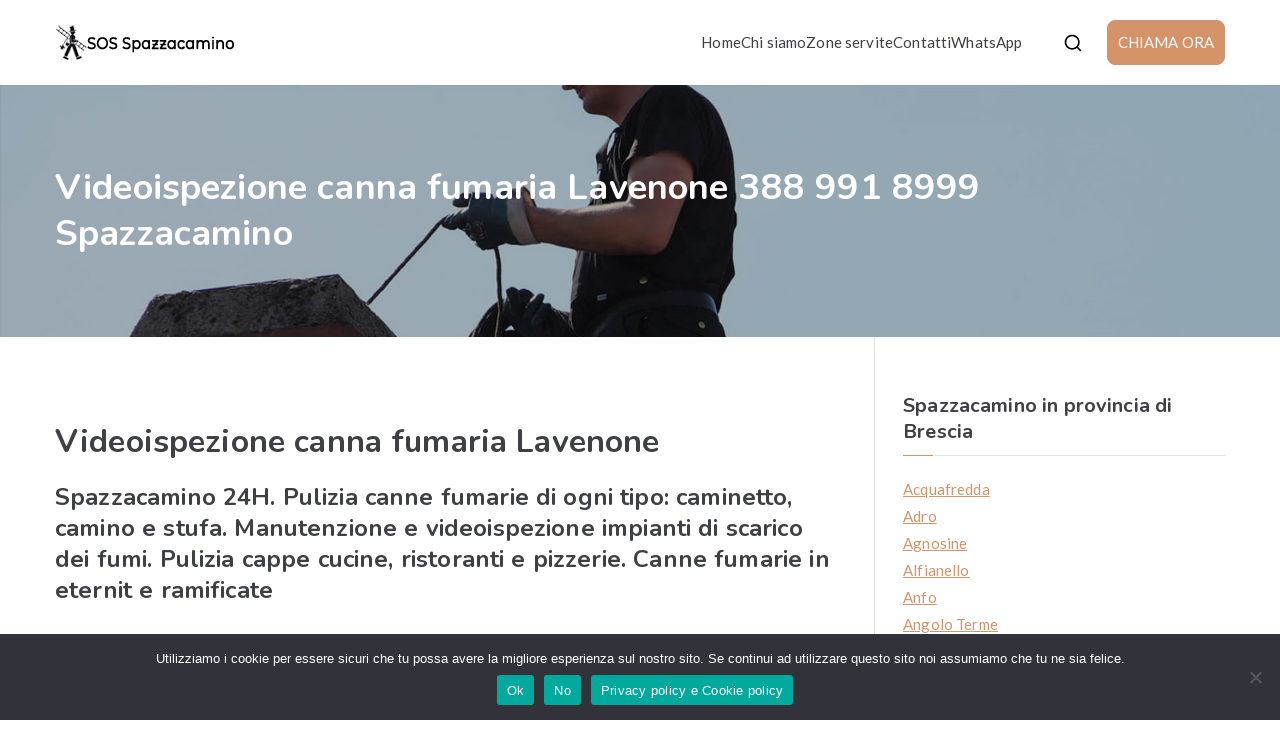

--- FILE ---
content_type: text/html; charset=UTF-8
request_url: https://www.sos-spazzacamino.it/videoispezione-canna-fumaria-lavenone/
body_size: 20413
content:
<!doctype html><html lang="it-IT"><head><meta charset="UTF-8"><meta name="viewport" content="width=device-width, initial-scale=1"><link rel="profile" href="http://gmpg.org/xfn/11"><meta name='robots' content='index, follow, max-image-preview:large, max-snippet:-1, max-video-preview:-1' /><title>Videoispezione canna fumaria Lavenone 388 991 8999 Spazzacamino</title><meta name="description" content="Videoispezione canna fumaria Lavenone 388 991 8999 Spazzacamino: servizio di pronto intervento giorni festivi compresi." /><link rel="canonical" href="https://www.sos-spazzacamino.it/videoispezione-canna-fumaria-lavenone/" /><meta property="og:locale" content="it_IT" /><meta property="og:type" content="article" /><meta property="og:title" content="Videoispezione canna fumaria Lavenone 388 991 8999 Spazzacamino" /><meta property="og:description" content="Videoispezione canna fumaria Lavenone 388 991 8999 Spazzacamino: servizio di pronto intervento giorni festivi compresi." /><meta property="og:url" content="https://www.sos-spazzacamino.it/videoispezione-canna-fumaria-lavenone/" /><meta property="og:site_name" content="SOS Spazzacamino" /><meta property="article:modified_time" content="2022-06-25T18:23:47+00:00" /><meta property="og:image" content="https://www.sos-spazzacamino.it/wp/wp-content/uploads/2022/06/sos-spazzacamino-24-ore-1.jpg" /><meta name="twitter:card" content="summary_large_image" /> <script type="application/ld+json" class="yoast-schema-graph">{"@context":"https://schema.org","@graph":[{"@type":"WebPage","@id":"https://www.sos-spazzacamino.it/videoispezione-canna-fumaria-lavenone/","url":"https://www.sos-spazzacamino.it/videoispezione-canna-fumaria-lavenone/","name":"Videoispezione canna fumaria Lavenone 388 991 8999 Spazzacamino","isPartOf":{"@id":"https://www.sos-spazzacamino.it/#website"},"primaryImageOfPage":{"@id":"https://www.sos-spazzacamino.it/videoispezione-canna-fumaria-lavenone/#primaryimage"},"image":{"@id":"https://www.sos-spazzacamino.it/videoispezione-canna-fumaria-lavenone/#primaryimage"},"thumbnailUrl":"https://www.sos-spazzacamino.it/wp/wp-content/uploads/2022/06/sos-spazzacamino-24-ore-1.jpg","datePublished":"2022-06-25T18:16:49+00:00","dateModified":"2022-06-25T18:23:47+00:00","description":"Videoispezione canna fumaria Lavenone 388 991 8999 Spazzacamino: servizio di pronto intervento giorni festivi compresi.","breadcrumb":{"@id":"https://www.sos-spazzacamino.it/videoispezione-canna-fumaria-lavenone/#breadcrumb"},"inLanguage":"it-IT","potentialAction":[{"@type":"ReadAction","target":["https://www.sos-spazzacamino.it/videoispezione-canna-fumaria-lavenone/"]}]},{"@type":"ImageObject","inLanguage":"it-IT","@id":"https://www.sos-spazzacamino.it/videoispezione-canna-fumaria-lavenone/#primaryimage","url":"https://www.sos-spazzacamino.it/wp/wp-content/uploads/2022/06/sos-spazzacamino-24-ore-1.jpg","contentUrl":"https://www.sos-spazzacamino.it/wp/wp-content/uploads/2022/06/sos-spazzacamino-24-ore-1.jpg","width":680,"height":440,"caption":"SOS Spazzacamino 24 ore"},{"@type":"BreadcrumbList","@id":"https://www.sos-spazzacamino.it/videoispezione-canna-fumaria-lavenone/#breadcrumb","itemListElement":[{"@type":"ListItem","position":1,"name":"Home","item":"https://www.sos-spazzacamino.it/"},{"@type":"ListItem","position":2,"name":"Videoispezione canna fumaria Lavenone 388 991 8999 Spazzacamino"}]},{"@type":"WebSite","@id":"https://www.sos-spazzacamino.it/#website","url":"https://www.sos-spazzacamino.it/","name":"SOS Spazzacamino","description":"Pulizia canne fumarie e Videoispezioni","publisher":{"@id":"https://www.sos-spazzacamino.it/#organization"},"potentialAction":[{"@type":"SearchAction","target":{"@type":"EntryPoint","urlTemplate":"https://www.sos-spazzacamino.it/?s={search_term_string}"},"query-input":{"@type":"PropertyValueSpecification","valueRequired":true,"valueName":"search_term_string"}}],"inLanguage":"it-IT"},{"@type":"Organization","@id":"https://www.sos-spazzacamino.it/#organization","name":"SOS Spazzacamino","url":"https://www.sos-spazzacamino.it/","logo":{"@type":"ImageObject","inLanguage":"it-IT","@id":"https://www.sos-spazzacamino.it/#/schema/logo/image/","url":"https://www.sos-spazzacamino.it/wp/wp-content/uploads/2022/06/favicon.png","contentUrl":"https://www.sos-spazzacamino.it/wp/wp-content/uploads/2022/06/favicon.png","width":512,"height":512,"caption":"SOS Spazzacamino"},"image":{"@id":"https://www.sos-spazzacamino.it/#/schema/logo/image/"}}]}</script> <link rel='dns-prefetch' href='//fonts.googleapis.com' /><link rel="alternate" type="application/rss+xml" title="SOS Spazzacamino &raquo; Feed" href="https://www.sos-spazzacamino.it/feed/" /><link rel="alternate" type="application/rss+xml" title="SOS Spazzacamino &raquo; Feed dei commenti" href="https://www.sos-spazzacamino.it/comments/feed/" /><link rel="alternate" title="oEmbed (JSON)" type="application/json+oembed" href="https://www.sos-spazzacamino.it/wp-json/oembed/1.0/embed?url=https%3A%2F%2Fwww.sos-spazzacamino.it%2Fvideoispezione-canna-fumaria-lavenone%2F" /><link rel="alternate" title="oEmbed (XML)" type="text/xml+oembed" href="https://www.sos-spazzacamino.it/wp-json/oembed/1.0/embed?url=https%3A%2F%2Fwww.sos-spazzacamino.it%2Fvideoispezione-canna-fumaria-lavenone%2F&#038;format=xml" /><style id='wp-img-auto-sizes-contain-inline-css' type='text/css'>img:is([sizes=auto i],[sizes^="auto," i]){contain-intrinsic-size:3000px 1500px}
/*# sourceURL=wp-img-auto-sizes-contain-inline-css */</style><style id='wp-emoji-styles-inline-css' type='text/css'>img.wp-smiley, img.emoji {
		display: inline !important;
		border: none !important;
		box-shadow: none !important;
		height: 1em !important;
		width: 1em !important;
		margin: 0 0.07em !important;
		vertical-align: -0.1em !important;
		background: none !important;
		padding: 0 !important;
	}
/*# sourceURL=wp-emoji-styles-inline-css */</style><link rel='stylesheet' id='wp-block-library-css' href='https://www.sos-spazzacamino.it/wp/wp-includes/css/dist/block-library/style.min.css?ver=6.9' type='text/css' media='all' /><style id='wp-block-library-theme-inline-css' type='text/css'>.wp-block-audio :where(figcaption){color:#555;font-size:13px;text-align:center}.is-dark-theme .wp-block-audio :where(figcaption){color:#ffffffa6}.wp-block-audio{margin:0 0 1em}.wp-block-code{border:1px solid #ccc;border-radius:4px;font-family:Menlo,Consolas,monaco,monospace;padding:.8em 1em}.wp-block-embed :where(figcaption){color:#555;font-size:13px;text-align:center}.is-dark-theme .wp-block-embed :where(figcaption){color:#ffffffa6}.wp-block-embed{margin:0 0 1em}.blocks-gallery-caption{color:#555;font-size:13px;text-align:center}.is-dark-theme .blocks-gallery-caption{color:#ffffffa6}:root :where(.wp-block-image figcaption){color:#555;font-size:13px;text-align:center}.is-dark-theme :root :where(.wp-block-image figcaption){color:#ffffffa6}.wp-block-image{margin:0 0 1em}.wp-block-pullquote{border-bottom:4px solid;border-top:4px solid;color:currentColor;margin-bottom:1.75em}.wp-block-pullquote :where(cite),.wp-block-pullquote :where(footer),.wp-block-pullquote__citation{color:currentColor;font-size:.8125em;font-style:normal;text-transform:uppercase}.wp-block-quote{border-left:.25em solid;margin:0 0 1.75em;padding-left:1em}.wp-block-quote cite,.wp-block-quote footer{color:currentColor;font-size:.8125em;font-style:normal;position:relative}.wp-block-quote:where(.has-text-align-right){border-left:none;border-right:.25em solid;padding-left:0;padding-right:1em}.wp-block-quote:where(.has-text-align-center){border:none;padding-left:0}.wp-block-quote.is-large,.wp-block-quote.is-style-large,.wp-block-quote:where(.is-style-plain){border:none}.wp-block-search .wp-block-search__label{font-weight:700}.wp-block-search__button{border:1px solid #ccc;padding:.375em .625em}:where(.wp-block-group.has-background){padding:1.25em 2.375em}.wp-block-separator.has-css-opacity{opacity:.4}.wp-block-separator{border:none;border-bottom:2px solid;margin-left:auto;margin-right:auto}.wp-block-separator.has-alpha-channel-opacity{opacity:1}.wp-block-separator:not(.is-style-wide):not(.is-style-dots){width:100px}.wp-block-separator.has-background:not(.is-style-dots){border-bottom:none;height:1px}.wp-block-separator.has-background:not(.is-style-wide):not(.is-style-dots){height:2px}.wp-block-table{margin:0 0 1em}.wp-block-table td,.wp-block-table th{word-break:normal}.wp-block-table :where(figcaption){color:#555;font-size:13px;text-align:center}.is-dark-theme .wp-block-table :where(figcaption){color:#ffffffa6}.wp-block-video :where(figcaption){color:#555;font-size:13px;text-align:center}.is-dark-theme .wp-block-video :where(figcaption){color:#ffffffa6}.wp-block-video{margin:0 0 1em}:root :where(.wp-block-template-part.has-background){margin-bottom:0;margin-top:0;padding:1.25em 2.375em}
/*# sourceURL=/wp-includes/css/dist/block-library/theme.min.css */</style><style id='global-styles-inline-css' type='text/css'>:root{--wp--preset--aspect-ratio--square: 1;--wp--preset--aspect-ratio--4-3: 4/3;--wp--preset--aspect-ratio--3-4: 3/4;--wp--preset--aspect-ratio--3-2: 3/2;--wp--preset--aspect-ratio--2-3: 2/3;--wp--preset--aspect-ratio--16-9: 16/9;--wp--preset--aspect-ratio--9-16: 9/16;--wp--preset--color--black: #000000;--wp--preset--color--cyan-bluish-gray: #abb8c3;--wp--preset--color--white: #ffffff;--wp--preset--color--pale-pink: #f78da7;--wp--preset--color--vivid-red: #cf2e2e;--wp--preset--color--luminous-vivid-orange: #ff6900;--wp--preset--color--luminous-vivid-amber: #fcb900;--wp--preset--color--light-green-cyan: #7bdcb5;--wp--preset--color--vivid-green-cyan: #00d084;--wp--preset--color--pale-cyan-blue: #8ed1fc;--wp--preset--color--vivid-cyan-blue: #0693e3;--wp--preset--color--vivid-purple: #9b51e0;--wp--preset--gradient--vivid-cyan-blue-to-vivid-purple: linear-gradient(135deg,rgb(6,147,227) 0%,rgb(155,81,224) 100%);--wp--preset--gradient--light-green-cyan-to-vivid-green-cyan: linear-gradient(135deg,rgb(122,220,180) 0%,rgb(0,208,130) 100%);--wp--preset--gradient--luminous-vivid-amber-to-luminous-vivid-orange: linear-gradient(135deg,rgb(252,185,0) 0%,rgb(255,105,0) 100%);--wp--preset--gradient--luminous-vivid-orange-to-vivid-red: linear-gradient(135deg,rgb(255,105,0) 0%,rgb(207,46,46) 100%);--wp--preset--gradient--very-light-gray-to-cyan-bluish-gray: linear-gradient(135deg,rgb(238,238,238) 0%,rgb(169,184,195) 100%);--wp--preset--gradient--cool-to-warm-spectrum: linear-gradient(135deg,rgb(74,234,220) 0%,rgb(151,120,209) 20%,rgb(207,42,186) 40%,rgb(238,44,130) 60%,rgb(251,105,98) 80%,rgb(254,248,76) 100%);--wp--preset--gradient--blush-light-purple: linear-gradient(135deg,rgb(255,206,236) 0%,rgb(152,150,240) 100%);--wp--preset--gradient--blush-bordeaux: linear-gradient(135deg,rgb(254,205,165) 0%,rgb(254,45,45) 50%,rgb(107,0,62) 100%);--wp--preset--gradient--luminous-dusk: linear-gradient(135deg,rgb(255,203,112) 0%,rgb(199,81,192) 50%,rgb(65,88,208) 100%);--wp--preset--gradient--pale-ocean: linear-gradient(135deg,rgb(255,245,203) 0%,rgb(182,227,212) 50%,rgb(51,167,181) 100%);--wp--preset--gradient--electric-grass: linear-gradient(135deg,rgb(202,248,128) 0%,rgb(113,206,126) 100%);--wp--preset--gradient--midnight: linear-gradient(135deg,rgb(2,3,129) 0%,rgb(40,116,252) 100%);--wp--preset--font-size--small: 13px;--wp--preset--font-size--medium: 20px;--wp--preset--font-size--large: 36px;--wp--preset--font-size--x-large: 42px;--wp--preset--spacing--20: 0.44rem;--wp--preset--spacing--30: 0.67rem;--wp--preset--spacing--40: 1rem;--wp--preset--spacing--50: 1.5rem;--wp--preset--spacing--60: 2.25rem;--wp--preset--spacing--70: 3.38rem;--wp--preset--spacing--80: 5.06rem;--wp--preset--shadow--natural: 6px 6px 9px rgba(0, 0, 0, 0.2);--wp--preset--shadow--deep: 12px 12px 50px rgba(0, 0, 0, 0.4);--wp--preset--shadow--sharp: 6px 6px 0px rgba(0, 0, 0, 0.2);--wp--preset--shadow--outlined: 6px 6px 0px -3px rgb(255, 255, 255), 6px 6px rgb(0, 0, 0);--wp--preset--shadow--crisp: 6px 6px 0px rgb(0, 0, 0);}:root { --wp--style--global--content-size: 760px;--wp--style--global--wide-size: 1160px; }:where(body) { margin: 0; }.wp-site-blocks > .alignleft { float: left; margin-right: 2em; }.wp-site-blocks > .alignright { float: right; margin-left: 2em; }.wp-site-blocks > .aligncenter { justify-content: center; margin-left: auto; margin-right: auto; }:where(.wp-site-blocks) > * { margin-block-start: 24px; margin-block-end: 0; }:where(.wp-site-blocks) > :first-child { margin-block-start: 0; }:where(.wp-site-blocks) > :last-child { margin-block-end: 0; }:root { --wp--style--block-gap: 24px; }:root :where(.is-layout-flow) > :first-child{margin-block-start: 0;}:root :where(.is-layout-flow) > :last-child{margin-block-end: 0;}:root :where(.is-layout-flow) > *{margin-block-start: 24px;margin-block-end: 0;}:root :where(.is-layout-constrained) > :first-child{margin-block-start: 0;}:root :where(.is-layout-constrained) > :last-child{margin-block-end: 0;}:root :where(.is-layout-constrained) > *{margin-block-start: 24px;margin-block-end: 0;}:root :where(.is-layout-flex){gap: 24px;}:root :where(.is-layout-grid){gap: 24px;}.is-layout-flow > .alignleft{float: left;margin-inline-start: 0;margin-inline-end: 2em;}.is-layout-flow > .alignright{float: right;margin-inline-start: 2em;margin-inline-end: 0;}.is-layout-flow > .aligncenter{margin-left: auto !important;margin-right: auto !important;}.is-layout-constrained > .alignleft{float: left;margin-inline-start: 0;margin-inline-end: 2em;}.is-layout-constrained > .alignright{float: right;margin-inline-start: 2em;margin-inline-end: 0;}.is-layout-constrained > .aligncenter{margin-left: auto !important;margin-right: auto !important;}.is-layout-constrained > :where(:not(.alignleft):not(.alignright):not(.alignfull)){max-width: var(--wp--style--global--content-size);margin-left: auto !important;margin-right: auto !important;}.is-layout-constrained > .alignwide{max-width: var(--wp--style--global--wide-size);}body .is-layout-flex{display: flex;}.is-layout-flex{flex-wrap: wrap;align-items: center;}.is-layout-flex > :is(*, div){margin: 0;}body .is-layout-grid{display: grid;}.is-layout-grid > :is(*, div){margin: 0;}body{padding-top: 0px;padding-right: 0px;padding-bottom: 0px;padding-left: 0px;}a:where(:not(.wp-element-button)){text-decoration: underline;}:root :where(.wp-element-button, .wp-block-button__link){background-color: #32373c;border-width: 0;color: #fff;font-family: inherit;font-size: inherit;font-style: inherit;font-weight: inherit;letter-spacing: inherit;line-height: inherit;padding-top: calc(0.667em + 2px);padding-right: calc(1.333em + 2px);padding-bottom: calc(0.667em + 2px);padding-left: calc(1.333em + 2px);text-decoration: none;text-transform: inherit;}.has-black-color{color: var(--wp--preset--color--black) !important;}.has-cyan-bluish-gray-color{color: var(--wp--preset--color--cyan-bluish-gray) !important;}.has-white-color{color: var(--wp--preset--color--white) !important;}.has-pale-pink-color{color: var(--wp--preset--color--pale-pink) !important;}.has-vivid-red-color{color: var(--wp--preset--color--vivid-red) !important;}.has-luminous-vivid-orange-color{color: var(--wp--preset--color--luminous-vivid-orange) !important;}.has-luminous-vivid-amber-color{color: var(--wp--preset--color--luminous-vivid-amber) !important;}.has-light-green-cyan-color{color: var(--wp--preset--color--light-green-cyan) !important;}.has-vivid-green-cyan-color{color: var(--wp--preset--color--vivid-green-cyan) !important;}.has-pale-cyan-blue-color{color: var(--wp--preset--color--pale-cyan-blue) !important;}.has-vivid-cyan-blue-color{color: var(--wp--preset--color--vivid-cyan-blue) !important;}.has-vivid-purple-color{color: var(--wp--preset--color--vivid-purple) !important;}.has-black-background-color{background-color: var(--wp--preset--color--black) !important;}.has-cyan-bluish-gray-background-color{background-color: var(--wp--preset--color--cyan-bluish-gray) !important;}.has-white-background-color{background-color: var(--wp--preset--color--white) !important;}.has-pale-pink-background-color{background-color: var(--wp--preset--color--pale-pink) !important;}.has-vivid-red-background-color{background-color: var(--wp--preset--color--vivid-red) !important;}.has-luminous-vivid-orange-background-color{background-color: var(--wp--preset--color--luminous-vivid-orange) !important;}.has-luminous-vivid-amber-background-color{background-color: var(--wp--preset--color--luminous-vivid-amber) !important;}.has-light-green-cyan-background-color{background-color: var(--wp--preset--color--light-green-cyan) !important;}.has-vivid-green-cyan-background-color{background-color: var(--wp--preset--color--vivid-green-cyan) !important;}.has-pale-cyan-blue-background-color{background-color: var(--wp--preset--color--pale-cyan-blue) !important;}.has-vivid-cyan-blue-background-color{background-color: var(--wp--preset--color--vivid-cyan-blue) !important;}.has-vivid-purple-background-color{background-color: var(--wp--preset--color--vivid-purple) !important;}.has-black-border-color{border-color: var(--wp--preset--color--black) !important;}.has-cyan-bluish-gray-border-color{border-color: var(--wp--preset--color--cyan-bluish-gray) !important;}.has-white-border-color{border-color: var(--wp--preset--color--white) !important;}.has-pale-pink-border-color{border-color: var(--wp--preset--color--pale-pink) !important;}.has-vivid-red-border-color{border-color: var(--wp--preset--color--vivid-red) !important;}.has-luminous-vivid-orange-border-color{border-color: var(--wp--preset--color--luminous-vivid-orange) !important;}.has-luminous-vivid-amber-border-color{border-color: var(--wp--preset--color--luminous-vivid-amber) !important;}.has-light-green-cyan-border-color{border-color: var(--wp--preset--color--light-green-cyan) !important;}.has-vivid-green-cyan-border-color{border-color: var(--wp--preset--color--vivid-green-cyan) !important;}.has-pale-cyan-blue-border-color{border-color: var(--wp--preset--color--pale-cyan-blue) !important;}.has-vivid-cyan-blue-border-color{border-color: var(--wp--preset--color--vivid-cyan-blue) !important;}.has-vivid-purple-border-color{border-color: var(--wp--preset--color--vivid-purple) !important;}.has-vivid-cyan-blue-to-vivid-purple-gradient-background{background: var(--wp--preset--gradient--vivid-cyan-blue-to-vivid-purple) !important;}.has-light-green-cyan-to-vivid-green-cyan-gradient-background{background: var(--wp--preset--gradient--light-green-cyan-to-vivid-green-cyan) !important;}.has-luminous-vivid-amber-to-luminous-vivid-orange-gradient-background{background: var(--wp--preset--gradient--luminous-vivid-amber-to-luminous-vivid-orange) !important;}.has-luminous-vivid-orange-to-vivid-red-gradient-background{background: var(--wp--preset--gradient--luminous-vivid-orange-to-vivid-red) !important;}.has-very-light-gray-to-cyan-bluish-gray-gradient-background{background: var(--wp--preset--gradient--very-light-gray-to-cyan-bluish-gray) !important;}.has-cool-to-warm-spectrum-gradient-background{background: var(--wp--preset--gradient--cool-to-warm-spectrum) !important;}.has-blush-light-purple-gradient-background{background: var(--wp--preset--gradient--blush-light-purple) !important;}.has-blush-bordeaux-gradient-background{background: var(--wp--preset--gradient--blush-bordeaux) !important;}.has-luminous-dusk-gradient-background{background: var(--wp--preset--gradient--luminous-dusk) !important;}.has-pale-ocean-gradient-background{background: var(--wp--preset--gradient--pale-ocean) !important;}.has-electric-grass-gradient-background{background: var(--wp--preset--gradient--electric-grass) !important;}.has-midnight-gradient-background{background: var(--wp--preset--gradient--midnight) !important;}.has-small-font-size{font-size: var(--wp--preset--font-size--small) !important;}.has-medium-font-size{font-size: var(--wp--preset--font-size--medium) !important;}.has-large-font-size{font-size: var(--wp--preset--font-size--large) !important;}.has-x-large-font-size{font-size: var(--wp--preset--font-size--x-large) !important;}
:root :where(.wp-block-pullquote){font-size: 1.5em;line-height: 1.6;}
/*# sourceURL=global-styles-inline-css */</style><link rel='stylesheet' id='dashicons-css' href='https://www.sos-spazzacamino.it/wp/wp-includes/css/dashicons.min.css?ver=6.9' type='text/css' media='all' /><link rel='stylesheet' id='admin-bar-css' href='https://www.sos-spazzacamino.it/wp/wp-includes/css/admin-bar.min.css?ver=6.9' type='text/css' media='all' /><style id='admin-bar-inline-css' type='text/css'>/* Hide CanvasJS credits for P404 charts specifically */
    #p404RedirectChart .canvasjs-chart-credit {
        display: none !important;
    }
    
    #p404RedirectChart canvas {
        border-radius: 6px;
    }

    .p404-redirect-adminbar-weekly-title {
        font-weight: bold;
        font-size: 14px;
        color: #fff;
        margin-bottom: 6px;
    }

    #wpadminbar #wp-admin-bar-p404_free_top_button .ab-icon:before {
        content: "\f103";
        color: #dc3545;
        top: 3px;
    }
    
    #wp-admin-bar-p404_free_top_button .ab-item {
        min-width: 80px !important;
        padding: 0px !important;
    }
    
    /* Ensure proper positioning and z-index for P404 dropdown */
    .p404-redirect-adminbar-dropdown-wrap { 
        min-width: 0; 
        padding: 0;
        position: static !important;
    }
    
    #wpadminbar #wp-admin-bar-p404_free_top_button_dropdown {
        position: static !important;
    }
    
    #wpadminbar #wp-admin-bar-p404_free_top_button_dropdown .ab-item {
        padding: 0 !important;
        margin: 0 !important;
    }
    
    .p404-redirect-dropdown-container {
        min-width: 340px;
        padding: 18px 18px 12px 18px;
        background: #23282d !important;
        color: #fff;
        border-radius: 12px;
        box-shadow: 0 8px 32px rgba(0,0,0,0.25);
        margin-top: 10px;
        position: relative !important;
        z-index: 999999 !important;
        display: block !important;
        border: 1px solid #444;
    }
    
    /* Ensure P404 dropdown appears on hover */
    #wpadminbar #wp-admin-bar-p404_free_top_button .p404-redirect-dropdown-container { 
        display: none !important;
    }
    
    #wpadminbar #wp-admin-bar-p404_free_top_button:hover .p404-redirect-dropdown-container { 
        display: block !important;
    }
    
    #wpadminbar #wp-admin-bar-p404_free_top_button:hover #wp-admin-bar-p404_free_top_button_dropdown .p404-redirect-dropdown-container {
        display: block !important;
    }
    
    .p404-redirect-card {
        background: #2c3338;
        border-radius: 8px;
        padding: 18px 18px 12px 18px;
        box-shadow: 0 2px 8px rgba(0,0,0,0.07);
        display: flex;
        flex-direction: column;
        align-items: flex-start;
        border: 1px solid #444;
    }
    
    .p404-redirect-btn {
        display: inline-block;
        background: #dc3545;
        color: #fff !important;
        font-weight: bold;
        padding: 5px 22px;
        border-radius: 8px;
        text-decoration: none;
        font-size: 17px;
        transition: background 0.2s, box-shadow 0.2s;
        margin-top: 8px;
        box-shadow: 0 2px 8px rgba(220,53,69,0.15);
        text-align: center;
        line-height: 1.6;
    }
    
    .p404-redirect-btn:hover {
        background: #c82333;
        color: #fff !important;
        box-shadow: 0 4px 16px rgba(220,53,69,0.25);
    }
    
    /* Prevent conflicts with other admin bar dropdowns */
    #wpadminbar .ab-top-menu > li:hover > .ab-item,
    #wpadminbar .ab-top-menu > li.hover > .ab-item {
        z-index: auto;
    }
    
    #wpadminbar #wp-admin-bar-p404_free_top_button:hover > .ab-item {
        z-index: 999998 !important;
    }
    
/*# sourceURL=admin-bar-inline-css */</style><link rel='stylesheet' id='cookie-notice-front-css' href='https://www.sos-spazzacamino.it/wp/wp-content/plugins/cookie-notice/css/front.min.css?ver=2.5.11' type='text/css' media='all' /><link rel='stylesheet' id='everest-forms-general-css' href='https://www.sos-spazzacamino.it/wp/wp-content/cache/autoptimize/css/autoptimize_single_291459d057213d9ab18129131a87f156.css?ver=3.4.1' type='text/css' media='all' /><link rel='stylesheet' id='jquery-intl-tel-input-css' href='https://www.sos-spazzacamino.it/wp/wp-content/cache/autoptimize/css/autoptimize_single_ba39bddacc7965fc09566271b84074e7.css?ver=3.4.1' type='text/css' media='all' /><link rel='stylesheet' id='font-awesome-all-css' href='https://www.sos-spazzacamino.it/wp/wp-content/themes/zakra/inc/customizer/customind/assets/fontawesome/v6/css/all.min.css?ver=6.2.4' type='text/css' media='all' /><link rel='stylesheet' id='zakra_google_fonts-css' href='https://fonts.googleapis.com/css?family=Lato%3A400%7CNunito%3A700&#038;ver=4.1.8' type='text/css' media='all' /><link rel='stylesheet' id='zakra-style-css' href='https://www.sos-spazzacamino.it/wp/wp-content/cache/autoptimize/css/autoptimize_single_1e89a5db3b487af780de3f3f656b9003.css?ver=4.1.8' type='text/css' media='all' /><style id='zakra-style-inline-css' type='text/css'>.zak-header-builder .zak-header-buttons .zak-header-button .zak-button{border-radius:8px;}.zak-footer-builder .zak-footer-main-row ul li{border-bottom-width:0px;}:root{--top-grid-columns: 4;
			--main-grid-columns: 4;
			--bottom-grid-columns: 1;
			} .zak-footer-builder .zak-bottom-row{justify-items: center;} .zak-footer-builder .zak-footer-bottom-row .zak-footer-col{flex-direction: column;}.zak-footer-builder .zak-footer-main-row .zak-footer-col{flex-direction: column;}.zak-footer-builder .zak-footer-top-row .zak-footer-col{flex-direction: column;}.zak-footer-builder .zak-copyright{text-align: center;}.zak-footer-builder .zak-footer-nav{display: flex; justify-content: center;}.zak-footer-builder .zak-footer-nav-2{display: flex; justify-content: center;}.zak-footer-builder .zak-html-1{text-align: center;}.zak-footer-builder .zak-html-2{text-align: center;}.zak-footer-builder .footer-social-icons{text-align: ;}.zak-footer-builder .widget-footer-sidebar-1{text-align: ;}.zak-footer-builder .widget-footer-sidebar-2{text-align: ;}.zak-footer-builder .widget-footer-sidebar-3{text-align: ;}.zak-footer-builder .widget-footer-sidebar-4{text-align: ;}.zak-footer-builder .widget-footer-bar-col-1-sidebar{text-align: ;}.zak-footer-builder .widget-footer-bar-col-2-sidebar{text-align: ;} :root{--zakra-color-1: #eaf3fb;--zakra-color-2: #bfdcf3;--zakra-color-3: #94c4eb;--zakra-color-4: #6aace2;--zakra-color-5: #257bc1;--zakra-color-6: #1d6096;--zakra-color-7: #15446b;--zakra-color-8: #0c2941;--zakra-color-9: #040e16;}@media screen and (min-width: 768px) {.zak-primary{width:70%;}}a:hover, a:focus,
				.zak-primary-nav ul li:hover > a,
				.zak-primary-nav ul .current_page_item > a,
				.zak-entry-summary a,
				.zak-entry-meta a, .zak-post-content .zak-entry-footer a:hover,
				.pagebuilder-content a, .zak-style-2 .zak-entry-meta span,
				.zak-style-2 .zak-entry-meta a,
				.entry-title:hover a,
				.zak-breadcrumbs .trail-items a,
				.breadcrumbs .trail-items a,
				.entry-content a,
				.edit-link a,
				.zak-footer-bar a:hover,
				.widget li a,
				#comments .comment-content a,
				#comments .reply,
				button:hover,
				.zak-button:hover,
				.zak-entry-footer .edit-link a,
				.zak-header-action .yith-wcwl-items-count .yith-wcwl-icon span,
				.pagebuilder-content a, .zak-entry-footer a,
				.zak-header-buttons .zak-header-button--2 .zak-button,
				.zak-header-buttons .zak-header-button .zak-button:hover,
				.woocommerce-cart .coupon button.button{color:#d59369;}.zak-post-content .entry-button:hover .zak-icon,
				.zak-error-404 .zak-button:hover svg,
				.zak-style-2 .zak-entry-meta span .zak-icon,
				.entry-button .zak-icon{fill:#d59369;}blockquote, .wp-block-quote,
				button, input[type="button"],
				input[type="reset"],
				input[type="submit"],
				.wp-block-button .wp-block-button__link,
				blockquote.has-text-align-right, .wp-block-quote.has-text-align-right,
				button:hover,
				.wp-block-button .wp-block-button__link:hover,
				.zak-button:hover,
				.zak-header-buttons .zak-header-button .zak-button,
				.zak-header-buttons .zak-header-button.zak-header-button--2 .zak-button,
				.zak-header-buttons .zak-header-button .zak-button:hover,
				.woocommerce-cart .coupon button.button,
				.woocommerce-cart .actions > button.button{border-color:#d59369;}.zak-primary-nav.zak-layout-1-style-2 > ul > li.current_page_item > a::before,
				.zak-primary-nav.zak-layout-1-style-2 > ul a:hover::before,
				.zak-primary-nav.zak-layout-1-style-2 > ul > li.current-menu-item > a::before,
				.zak-primary-nav.zak-layout-1-style-3 > ul > li.current_page_item > a::before,
				.zak-primary-nav.zak-layout-1-style-3 > ul > li.current-menu-item > a::before,
				.zak-primary-nav.zak-layout-1-style-4 > ul > li.current_page_item > a::before,
				.zak-primary-nav.zak-layout-1-style-4 > ul > li.current-menu-item > a::before,
				.zak-scroll-to-top:hover, button, input[type="button"], input[type="reset"],
				input[type="submit"], .zak-header-buttons .zak-header-button--1 .zak-button,
				.wp-block-button .wp-block-button__link,
				.zak-menu-item-cart .cart-page-link .count,
				.widget .wp-block-heading::before,
				#comments .comments-title::before,
				#comments .comment-reply-title::before,
				.widget .widget-title::before,
				.zak-footer-builder .zak-footer-main-row .widget .wp-block-heading::before,
				.zak-footer-builder .zak-footer-top-row .widget .wp-block-heading::before,
				.zak-footer-builder .zak-footer-bottom-row .widget .wp-block-heading::before,
				.zak-footer-builder .zak-footer-main-row .widget .widget-title::before,
				.zak-footer-builder .zak-footer-top-row .widget .widget-title::before,
				.zak-footer-builder .zak-footer-bottom-row .widget .widget-title::before,
				.woocommerce-cart .actions .coupon button.button:hover,
				.woocommerce-cart .actions > button.button,
				.woocommerce-cart .actions > button.button:hover{background-color:#d59369;}button, input[type="button"],
				input[type="reset"],
				input[type="submit"],
				.wp-block-button .wp-block-button__link,
				.zak-button{border-color:#d59369;background-color:#d59369;}.zak-entry-footer a:hover,
				.entry-button:hover,
				.zak-entry-footer a:hover,
				.entry-content a:hover,
				.pagebuilder-content a:hover, .pagebuilder-content a:hover{color:#d59369;}.entry-button:hover .zak-icon{fill:#d59369;}body{font-family:Lato;font-weight:400;font-size:15px;line-height:1.8;}h1, h2, h3, h4, h5, h6{font-family:Nunito;font-weight:700;line-height:1.3;}.site-title{color:#blank;}.zak-header .zak-top-bar{background-color:#ffffff;background-size:contain;}.zak-header .zak-main-header{background-color:#ffffff;background-size:contain;}.zak-header{border-bottom-width:0px;} .zak-header-sticky-wrapper .sticky-header{border-bottom-width:0px;}.zak-header-buttons .zak-header-button.zak-header-button--1 .zak-button{border-radius:8px;}.zak-primary-nav ul li:not(.current-menu-item):hover > a, .zak-primary-nav.zak-menu-item--layout-2 > ul > li:not(.current-menu-item):hover > a, .zak-primary-nav ul li:not(.current-menu-item):hover > a, .zak-main-nav.zak-primary-nav ul.zak-primary-menu li:not(.current-menu-item):hover > a{color:#d59369;}.zak-primary-nav ul li:hover > .zak-icon, .zak-primary-nav.zak-menu-item--layout-2 > ul > li:hover > .zak-icon{fill:#d59369;}.zak-primary-nav.zak-layout-1-style-2 > ul li a:hover::before{background-color:#d59369;}.zak-primary-nav ul li:active > a, .zak-primary-nav ul > li:not(.zak-header-button).current_page_item > a, .zak-primary-nav ul > li:not(.zak-header-button).current_page_ancestor > a, .zak-primary-nav ul > li:not(.zak-header-button).current-menu-item > a, .zak-primary-nav ul > li:not(.zak-header-button).current-menu-ancestor > a{color:#d59369;}.zak-primary-nav.zak-layout-1-style-2 ul > li:not(.zak-header-button).current_page_item > a::before, .zak-primary-nav.zak-layout-1-style-2 ul > li:not(.zak-header-button).current_page_ancestor > a::before, .zak-primary-nav.zak-layout-1-style-2 ul > li:not(.zak-header-button).current-menu-item > a::before, .zak-primary-nav.zak-layout-1-style-2 ul > li:not(.zak-header-button).current-menu-ancestor > a::before, .zak-primary-nav.zak-layout-1-style-3 ul > li:not(.zak-header-button).current_page_item > a::before, .zak-primary-nav.zak-layout-1-style-3 ul > li:not(.zak-header-button).current_page_ancestor > a::before, .zak-primary-nav.zak-layout-1-style-3 ul > li:not(.zak-header-button).current-menu-item > a::before, .zak-primary-nav.zak-layout-1-style-3 ul > li:not(.zak-header-button).current-menu-ancestor > a::before, .zak-primary-nav.zak-layout-1-style-4 ul > li:not(.zak-header-button).current_page_item > a::before, .zak-primary-nav.zak-layout-1-style-4 ul > li:not(.zak-header-button).current_page_ancestor > a::before, .zak-primary-nav.zak-layout-1-style-4 ul > li:not(.zak-header-button).current-menu-item > a::before, .zak-primary-nav.zak-layout-1-style-4 ul > li:not(.zak-header-button).current-menu-ancestor > a::before{background-color:#d59369;}.zak-primary-nav ul li:hover > .zak-icon, .zak-primary-nav.zak-menu-item--layout-2 > ul > li span{fill:#d59369;}.has-page-header .zak-page-header{padding-top:80px;padding-right:0px;padding-bottom:80px;padding-left:0px;}.zak-page-header .breadcrumb-trail ul li{font-size:18px;}.zak-page-header .zak-page-title, .zakra-single-article .zak-entry-header .entry-title{color:#ffffff;}.zak-page-header, .zak-container--separate .zak-page-header{background-color:#ffffff;background-image:url(https://www.sos-spazzacamino.it/wp/wp-content/uploads/2022/06/sos-spazzacamino-24-ore.jpg);background-position:left top;background-size:cover;}.zak-page-header .breadcrumb-trail ul li{color:#ffffff;}.zak-page-header .breadcrumb-trail ul li::after{color:#f7b790;}.zak-page-header .breadcrumb-trail ul li a{color:#f7b790;}.zak-page-header .breadcrumb-trail ul li a:hover {color:#ffffff;}.zak-page-header .zak-page-title, .zakra-single-article .zak-entry-header .entry-title{font-family:default;font-weight:500;font-size:36px;line-height:1.3;}.zak-footer-cols{background-color:rgba(22,24,26,0.98);}.zak-footer-cols{border-top-width:0px;}.zak-footer-cols ul li{border-bottom-width:0px;}.zak-footer-bar{background-color:#16181a;}.zak-footer-bar{color:#ffffff;}.zak-footer-bar a{color:#ffffff;}.zak-footer-bar a:hover, .zak-footer-bar a:focus{color:#d59369;}.zak-footer-bar{border-top-width:0px;}.zak-footer-bar{border-top-color:#f5f5f5;}.zak-scroll-to-top{background-color:#3a0000;}.zak-scroll-to-top:hover{background-color:#d59369;}
/*# sourceURL=zakra-style-inline-css */</style> <script type="text/javascript" id="cookie-notice-front-js-before">var cnArgs = {"ajaxUrl":"https:\/\/www.sos-spazzacamino.it\/wp\/wp-admin\/admin-ajax.php","nonce":"8c25e3366d","hideEffect":"fade","position":"bottom","onScroll":false,"onScrollOffset":100,"onClick":false,"cookieName":"cookie_notice_accepted","cookieTime":15811200,"cookieTimeRejected":2592000,"globalCookie":false,"redirection":true,"cache":true,"revokeCookies":false,"revokeCookiesOpt":"automatic"};

//# sourceURL=cookie-notice-front-js-before</script> <link rel="https://api.w.org/" href="https://www.sos-spazzacamino.it/wp-json/" /><link rel="alternate" title="JSON" type="application/json" href="https://www.sos-spazzacamino.it/wp-json/wp/v2/pages/1597" /><link rel="EditURI" type="application/rsd+xml" title="RSD" href="https://www.sos-spazzacamino.it/wp/xmlrpc.php?rsd" /><meta name="generator" content="WordPress 6.9" /><meta name="generator" content="Everest Forms 3.4.1" /><link rel='shortlink' href='https://www.sos-spazzacamino.it/?p=1597' /><meta name="generator" content="Elementor 3.34.1; features: additional_custom_breakpoints; settings: css_print_method-external, google_font-enabled, font_display-auto"><style>.e-con.e-parent:nth-of-type(n+4):not(.e-lazyloaded):not(.e-no-lazyload),
				.e-con.e-parent:nth-of-type(n+4):not(.e-lazyloaded):not(.e-no-lazyload) * {
					background-image: none !important;
				}
				@media screen and (max-height: 1024px) {
					.e-con.e-parent:nth-of-type(n+3):not(.e-lazyloaded):not(.e-no-lazyload),
					.e-con.e-parent:nth-of-type(n+3):not(.e-lazyloaded):not(.e-no-lazyload) * {
						background-image: none !important;
					}
				}
				@media screen and (max-height: 640px) {
					.e-con.e-parent:nth-of-type(n+2):not(.e-lazyloaded):not(.e-no-lazyload),
					.e-con.e-parent:nth-of-type(n+2):not(.e-lazyloaded):not(.e-no-lazyload) * {
						background-image: none !important;
					}
				}</style><style type="text/css">.site-title {
                position: absolute;
                clip: rect(1px, 1px, 1px, 1px);
            }

			
			            .site-description {
                position: absolute;
                clip: rect(1px, 1px, 1px, 1px);
            }</style><link rel="icon" href="https://www.sos-spazzacamino.it/wp/wp-content/uploads/2022/06/cropped-favicon-32x32.png" sizes="32x32" /><link rel="icon" href="https://www.sos-spazzacamino.it/wp/wp-content/uploads/2022/06/cropped-favicon-192x192.png" sizes="192x192" /><link rel="apple-touch-icon" href="https://www.sos-spazzacamino.it/wp/wp-content/uploads/2022/06/cropped-favicon-180x180.png" /><meta name="msapplication-TileImage" content="https://www.sos-spazzacamino.it/wp/wp-content/uploads/2022/06/cropped-favicon-270x270.png" /><style type="text/css" id="wp-custom-css">#secondary{border-left:0 none;background-color:#F1F1F1;padding:40px 40px 40px 60px}.widget ul li{border-bottom:0 none}.tg-site-footer{border-top:0 none}</style></head><body class="wp-singular page-template-default page page-id-1597 wp-custom-logo wp-theme-zakra cookies-not-set everest-forms-no-js zak-site-layout--right zak-container--wide zak-content-area--bordered has-page-header elementor-default elementor-kit-314"><div id="page" class="zak-site"> <a class="skip-link screen-reader-text" href="#zak-content">Vai al contenuto</a><header id="zak-masthead" class="zak-header zak-layout-1 zak-layout-1-style-1"><div class="zak-main-header"><div class="zak-container"><div class="zak-row"><div class="zak-header-col zak-header-col--1"><div class="site-branding"> <a href="https://www.sos-spazzacamino.it/" class="custom-logo-link" rel="home"><img width="180" height="35" src="https://www.sos-spazzacamino.it/wp/wp-content/uploads/2022/06/logo-black.png" class="custom-logo" alt="SOS Spazzacamino" decoding="async" /></a><div class="site-info-wrap"><p class="site-title "> <a href="https://www.sos-spazzacamino.it/" rel="home">SOS Spazzacamino</a></p><p class="site-description ">Pulizia canne fumarie e Videoispezioni</p></div></div></div><div class="zak-header-col zak-header-col--2"><nav id="zak-primary-nav" class="zak-main-nav main-navigation zak-primary-nav zak-layout-1 zak-layout-1-style-1"><ul id="zak-primary-menu" class="zak-primary-menu"><li id="menu-item-325" class="menu-item menu-item-type-post_type menu-item-object-page menu-item-home menu-item-325"><a href="https://www.sos-spazzacamino.it/">Home</a></li><li id="menu-item-413" class="menu-item menu-item-type-post_type menu-item-object-page menu-item-413"><a href="https://www.sos-spazzacamino.it/chi-siamo/">Chi siamo</a></li><li id="menu-item-411" class="menu-item menu-item-type-post_type menu-item-object-page menu-item-411"><a href="https://www.sos-spazzacamino.it/zone-servite/">Zone servite</a></li><li id="menu-item-412" class="menu-item menu-item-type-post_type menu-item-object-page menu-item-412"><a href="https://www.sos-spazzacamino.it/contatti/">Contatti</a></li><li id="menu-item-471" class="menu-item menu-item-type-custom menu-item-object-custom menu-item-471"><a href="https://api.whatsapp.com/send?phone=393914365162&#038;text=Sono%20interessato%20a%20SOS%20spazzacamino">WhatsApp</a></li></ul></nav><div class="zak-header-actions zak-header-actions--desktop"><div class="zak-header-action zak-header-search"> <a href="#" class="zak-header-search__toggle"> <svg class="zak-icon zakra-icon--magnifying-glass" xmlns="http://www.w3.org/2000/svg" viewBox="0 0 24 24"><path d="M21 22c-.3 0-.5-.1-.7-.3L16.6 18c-1.5 1.2-3.5 2-5.6 2-5 0-9-4-9-9s4-9 9-9 9 4 9 9c0 2.1-.7 4.1-2 5.6l3.7 3.7c.4.4.4 1 0 1.4-.2.2-.4.3-.7.3zM11 4c-3.9 0-7 3.1-7 7s3.1 7 7 7c1.9 0 3.6-.8 4.9-2 0 0 0-.1.1-.1s0 0 .1-.1c1.2-1.3 2-3 2-4.9C18 7.1 14.9 4 11 4z" /></svg> </a><div class="zak-search-container"><form role="search" method="get" class="zak-search-form" action="https://www.sos-spazzacamino.it/"> <label class="zak-search-field-label"><div class="zak-icon--search"> <svg class="zak-icon zakra-icon--magnifying-glass" xmlns="http://www.w3.org/2000/svg" viewBox="0 0 24 24"><path d="M21 22c-.3 0-.5-.1-.7-.3L16.6 18c-1.5 1.2-3.5 2-5.6 2-5 0-9-4-9-9s4-9 9-9 9 4 9 9c0 2.1-.7 4.1-2 5.6l3.7 3.7c.4.4.4 1 0 1.4-.2.2-.4.3-.7.3zM11 4c-3.9 0-7 3.1-7 7s3.1 7 7 7c1.9 0 3.6-.8 4.9-2 0 0 0-.1.1-.1s0 0 .1-.1c1.2-1.3 2-3 2-4.9C18 7.1 14.9 4 11 4z" /></svg></div> <span class="screen-reader-text">Ricerca per:</span> <input type="search"
 class="zak-search-field"
 placeholder="Digita e premi Invio..."
 value=""
 name="s"
 title="Ricerca per:"
 > </label> <input type="submit" class="zak-search-submit"
 value="Ricerca" /></form> <button class="zak-icon--close" role="button"> </button></div></div></div><div class="zak-header-buttons zak-header-buttons--desktop"><div class="zak-header-button zak-header-button--1"> <a class="zak-button" href="tel:3889918999"
 class=""> CHIAMA ORA </a></div></div><div class="zak-toggle-menu "  > <button class="zak-menu-toggle"
 aria-label="Menu principale" > <svg class="zak-icon zakra-icon--magnifying-glass-bars" xmlns="http://www.w3.org/2000/svg" viewBox="0 0 24 24"><path d="M17 20H3a1 1 0 0 1 0-2h14a1 1 0 0 1 0 2Zm4-2a1 1 0 0 1-.71-.29L18 15.4a6.29 6.29 0 0 1-10-5A6.43 6.43 0 0 1 14.3 4a6.31 6.31 0 0 1 6.3 6.3 6.22 6.22 0 0 1-1.2 3.7l2.31 2.3a1 1 0 0 1 0 1.42A1 1 0 0 1 21 18ZM14.3 6a4.41 4.41 0 0 0-4.3 4.4 4.25 4.25 0 0 0 4.3 4.2 4.36 4.36 0 0 0 4.3-4.3A4.36 4.36 0 0 0 14.3 6ZM6 14H3a1 1 0 0 1 0-2h3a1 1 0 0 1 0 2Zm0-6H3a1 1 0 0 1 0-2h3a1 1 0 0 1 0 2Z" /></svg> </button><nav id="zak-mobile-nav" class="zak-main-nav zak-mobile-nav"  ><div class="zak-mobile-nav__header"><div class="zak-search-container"><form role="search" method="get" class="zak-search-form" action="https://www.sos-spazzacamino.it/"> <label class="zak-search-field-label"><div class="zak-icon--search"> <svg class="zak-icon zakra-icon--magnifying-glass" xmlns="http://www.w3.org/2000/svg" viewBox="0 0 24 24"><path d="M21 22c-.3 0-.5-.1-.7-.3L16.6 18c-1.5 1.2-3.5 2-5.6 2-5 0-9-4-9-9s4-9 9-9 9 4 9 9c0 2.1-.7 4.1-2 5.6l3.7 3.7c.4.4.4 1 0 1.4-.2.2-.4.3-.7.3zM11 4c-3.9 0-7 3.1-7 7s3.1 7 7 7c1.9 0 3.6-.8 4.9-2 0 0 0-.1.1-.1s0 0 .1-.1c1.2-1.3 2-3 2-4.9C18 7.1 14.9 4 11 4z" /></svg></div> <span class="screen-reader-text">Ricerca per:</span> <input type="search"
 class="zak-search-field"
 placeholder="Digita e premi Invio..."
 value=""
 name="s"
 title="Ricerca per:"
 > </label> <input type="submit" class="zak-search-submit"
 value="Ricerca" /></form> <button class="zak-icon--close" role="button"> </button></div> <button id="zak-mobile-nav-close" class="zak-mobile-nav-close" aria-label="Pulsante di chiusura"> <svg class="zak-icon zakra-icon--x-mark" xmlns="http://www.w3.org/2000/svg" viewBox="0 0 24 24"><path d="m14 12 7.6-7.6c.6-.6.6-1.5 0-2-.6-.6-1.5-.6-2 0L12 10 4.4 2.4c-.6-.6-1.5-.6-2 0s-.6 1.5 0 2L10 12l-7.6 7.6c-.6.6-.6 1.5 0 2 .3.3.6.4 1 .4s.7-.1 1-.4L12 14l7.6 7.6c.3.3.6.4 1 .4s.7-.1 1-.4c.6-.6.6-1.5 0-2L14 12z" /></svg> </button></div><ul id="zak-mobile-menu" class="zak-mobile-menu"><li class="menu-item menu-item-type-post_type menu-item-object-page menu-item-home menu-item-325"><a href="https://www.sos-spazzacamino.it/">Home</a></li><li class="menu-item menu-item-type-post_type menu-item-object-page menu-item-413"><a href="https://www.sos-spazzacamino.it/chi-siamo/">Chi siamo</a></li><li class="menu-item menu-item-type-post_type menu-item-object-page menu-item-411"><a href="https://www.sos-spazzacamino.it/zone-servite/">Zone servite</a></li><li class="menu-item menu-item-type-post_type menu-item-object-page menu-item-412"><a href="https://www.sos-spazzacamino.it/contatti/">Contatti</a></li><li class="menu-item menu-item-type-custom menu-item-object-custom menu-item-471"><a href="https://api.whatsapp.com/send?phone=393914365162&#038;text=Sono%20interessato%20a%20SOS%20spazzacamino">WhatsApp</a></li></ul><div class="zak-mobile-menu-label"></div></nav></div></div></div></div></div></header><div class="zak-page-header zak-style-1"><div class="zak-container"><div class="zak-row"><div class="zak-page-header__title"><h1 class="zak-page-title"> Videoispezione canna fumaria Lavenone 388 991 8999 Spazzacamino</h1></div></div></div></div><div id="zak-content" class="zak-content"><div class="zak-container"><div class="zak-row"><main id="zak-primary" class="zak-primary"><article id="post-1597" class="post-1597 page type-page status-publish hentry category-provincia-di-brescia tag-lavenone zakra-article-page"><div class="zak-post-content"><header class="zak-entry-header"></header><div class="entry-content"><p><body></p><h2> Videoispezione canna fumaria Lavenone</h2><h3> Spazzacamino 24H. Pulizia canne fumarie di ogni tipo: caminetto, camino e stufa. Manutenzione e videoispezione impianti di scarico dei fumi. Pulizia cappe cucine, ristoranti e pizzerie. Canne fumarie in eternit e ramificate</h3><p> <a href="tel:+393889918999"> <img fetchpriority="high" decoding="async" class="alignnone size-full wp-image-439" src="https://www.sos-spazzacamino.it/wp/wp-content/uploads/2022/06/sos-spazzacamino-24-ore-1.jpg" alt="SOS Spazzacamino" width="680" height="440"/> </a></p><p> </p><h3> Servizio Videoispezione canna fumaria Lavenone tutto l&#8217;anno</h3><p>Hai la canna fumaria ostruita? Se la tua canna fumaria ti da problemi e sei di Lavenone, allora con ogni probabilità è opportuno portare a termine un&#8217;ispezione di controllo. La nostra impresa fornisce un servizio di <b> Videoispezione canna fumaria Lavenone </b> che ti consentirà di stare tranquillo. Goditi il caldo del tuo caminetto in tutta sicurezza. Affidati ai nostri esperti altamente qualificati.</p><p> <a href="tel:+393889918999"> <img decoding="async" class="alignnone size-full wp-image-380" src="https://www.sos-spazzacamino.it/wp/wp-content/uploads/2022/06/chiama-ora-cellulare.jpg" alt="Chiama ora Spazzacamino Lavenone" width="390" height="129" srcset="https://www.sos-spazzacamino.it/wp/wp-content/uploads/2022/06/chiama-ora-cellulare.jpg 390w, https://www.sos-spazzacamino.it/wp/wp-content/uploads/2022/06/chiama-ora-cellulare-300x99.jpg 300w" sizes="(max-width: 390px) 100vw, 390px" /> </a></p><p> </p><p>L&#8217;intervento ricorrente dello spazzacamino è obbligatorio per essere certi che il fuoco della <b> stufa </b> o del <b> camino </b> sia sicuro e che l&#8217;impianto risulti funzionante in modo efficiente.</p><p> <b> Spazzacamino Lavenone </b> dispone di una grande capacità nella fornitura di servizi di spazzacamino a Lavenone per clienti residenziali e commerciali. Impieghiamo <b> i sistemi più all&#8217;avanguardia di videoispezione </b> e <b> qualsiasi tipo di camino </b> tu abbia, poco importa quanto sia vecchio, lasceremo il camino e la tua casa assolutamente puliti.</p><p> <img loading="lazy" decoding="async" class="alignnone size-full wp-image-443" src="https://www.sos-spazzacamino.it/wp/wp-content/uploads/2022/06/videoispezioni.jpg" alt="Videoispezione canna fumaria Lavenone" width="700" height="348" srcset="https://www.sos-spazzacamino.it/wp/wp-content/uploads/2022/06/videoispezioni.jpg 700w, https://www.sos-spazzacamino.it/wp/wp-content/uploads/2022/06/videoispezioni-300x149.jpg 300w" sizes="(max-width: 700px) 100vw, 700px" /></p><p> </p><p>I camini devono permettere il <b> libero transito dei gas derivanti dalla combustione </b> , pericolosi per la salute delle persone. Un camino pulito è indispensabile per lasciar uscire facilmente e in modo corretto questi gas.</p><p> La <b> pulizia sistematica </b> asporta la <b> fuliggine </b> che si ammucchia con il passare del tempo e previene incendi pericolosi. <b> La pulizia accresce l&#8217;efficienza </b> dell&#8217;impianto, spendendo meno così su pellet, legna, carburante o gas.</p><p> </p><h3> Pulizia canne fumarie, camino e caminetti a Lavenone</h3><p> <b> Spazzacamino Lavenone </b> ti da diversi servizi per la <b> pulizia dei camini </b> . Dalla semplice spazzata con scovolo all&#8217;aspirazione, dalla videoispezione approfondita di canne fumarie fino agli interventi di totale ristrutturazione del caminetto.</p><p> Il nostro team di professionisti sarà capace di garantirti il miglior intervento possibile. I nostri esperti, sempre cortesi ed efficienti, possono vantare anni di esperienza e spesso sono capaci ultimare <b> una pulizia in meno di un&#8217;oretta </b> .</p><p> È possibile predisporre una pulizia e intraprendere una prova sulla funzionalità, specialmente nel momento in cui non si impiega il caminetto da molto tempo. Eliminiamo i <b> nidi di uccelli </b> e ripariamo regolarmente <b> crepe </b> e <b> fori </b> . Miglioriamo le capacità di aspirazione dei camini domestici in modo da assicurare l&#8217;affidabilità e la sicurezza nel tiraggio del fumo. Per ampliare la sicurezza della tua dimora e prevenire gli incendi del camino, contatta con fiducia Spazzacamino Lavenone, ti manderemo un componente del nostro team.</p><p> Quando si effettua la pulizia, prima di tutto viene chiusa ermeticamente la bocca del camino per <b> evitare sporcizia nella tua casa </b> . Si ispeziona adeguatamente anche usando una telecamera per verificare lo stato all&#8217;interno della canna fumaria, dunque si passa alla pulizia con particolari spazzole in considerazione del materiale di cui è fatta la canna.</p><p> <a href="tel:+393889918999"> <img decoding="async" class="alignnone size-full wp-image-380" src="https://www.sos-spazzacamino.it/wp/wp-content/uploads/2022/06/chiama-ora-cellulare.jpg" alt="Chiama ora Spazzacamino Lavenone" width="390" height="129" srcset="https://www.sos-spazzacamino.it/wp/wp-content/uploads/2022/06/chiama-ora-cellulare.jpg 390w, https://www.sos-spazzacamino.it/wp/wp-content/uploads/2022/06/chiama-ora-cellulare-300x99.jpg 300w" sizes="(max-width: 390px) 100vw, 390px" /> </a></p><p> </p><h3> Esempio di un intervento di Spazzacamino Lavenone</h3><ul><li> Ispezione visuale della canna fumaria</li><li> L&#8217;area del camino verrà chiusa ermeticamente e ricoperta con fogli antipolvere protettivi</li><li> La canna fumaria verrà pulita come indicato nelle linee guida e gli standard di settore</li><li> Sarà eseguita una prova di tiraggio</li><li> Questo intervento prevede in genere tra i 45 minuti e i 60 minuti</li></ul><p>Raccomandiamo ogni volta ai nostri clienti di guardare la spazzola fuoriuscire dal comignolo, questo per provare che <b> l&#8217;intera canna fumaria è stata spazzata </b> . Osservare la spazzola pare anche che sia ritenuto un segnale di buon auspicio!</p><p> <img loading="lazy" decoding="async" class="alignnone size-full wp-image-441" src="https://www.sos-spazzacamino.it/wp/wp-content/uploads/2022/06/spazzacamino-07.jpg" alt="Spazzacamino Videoispezione canna fumaria Lavenone" width="800" height="589" srcset="https://www.sos-spazzacamino.it/wp/wp-content/uploads/2022/06/spazzacamino-07.jpg 800w, https://www.sos-spazzacamino.it/wp/wp-content/uploads/2022/06/spazzacamino-07-300x221.jpg 300w, https://www.sos-spazzacamino.it/wp/wp-content/uploads/2022/06/spazzacamino-07-768x565.jpg 768w" sizes="(max-width: 800px) 100vw, 800px" /></p><p> </p><h3> Garantiamo servizi di spazzacamino per:</h3><ul><li> Caminetti</li><li> Stufe a legna / pellet / multi-combustibile</li><li> Stufe a gas</li><li> Caldaie a gas</li><li> Forni per pizza e pane</li><li> Cappe cucina e ristoranti</li><li> Caldaie a biomassa</li></ul><p>Ad ogni intervento rilasciamo un <b> certificato </b> che registra i dettagli dell&#8217;impianto e scriviamo tutti gli interventi di manutenzione raccomandati. Diversi assicuratori da anni chiedono un certificato fornito da uno spazzacamino. E&#8217; ideale anche per rammentare il mese in cui il tuo camino ha ricevuto l&#8217;ultima manutenzione e ti aiuterà a fissare gli interventi futuri.</p><p> Oltre a pulire il camino, garantiamo la consulenza di esperti su come ottenere il massimo dalla tua stufa, camino o termocamino.</p><p> <img loading="lazy" decoding="async" class="alignnone size-full wp-image-445" src="https://www.sos-spazzacamino.it/wp/wp-content/uploads/2022/06/videoispezione-canna-fumaria.jpg" alt="Videoispezione canna fumaria" width="600" height="300" srcset="https://www.sos-spazzacamino.it/wp/wp-content/uploads/2022/06/videoispezione-canna-fumaria.jpg 600w, https://www.sos-spazzacamino.it/wp/wp-content/uploads/2022/06/videoispezione-canna-fumaria-300x150.jpg 300w" sizes="(max-width: 600px) 100vw, 600px" /></p><p> </p><h3> Riparazioni del camino</h3><p>Indipendentemente dalla cadenza nella ispezione e pulizia del camino, è inevitabile che, in seguito ad anni di utilizzo, si presentino problemi che inevitabilmente andranno ad esigere l&#8217;attenzione di un tecnico professionista di riparazioni del camino.</p><p> Hai un problema con correnti d&#8217;aria discendenti o scarsità di tiraggio? O ancora hai troppo tiraggio? Hai un blocco non identificato da rimuovere?</p><p> Il nostro staff di <b> riparazione caminetti a Lavenone </b> ha le competenze e il know-how per individuare soluzioni incisive e valide che ti consentiranno di riottenere la piena e sicura funzionalità.</p><p> Il nostro equipaggiamento ci garantisce di eseguire <b> videoispezioni del camino </b> e ispezioni complete per stabilire la causa e l&#8217;ubicazione di eventuali problemi. Questo assicurerà che niente verrà omesso, anche se si tratta soltanto di <b> un nido di uccelli o di vespe </b> che causa un&#8217;ostruzione e va a generare un probabile pericolo. Faremo in modo che tutto venga prontamente sistemato prima che si trasformi in un serio problema per te.</p><p> Inoltre possiamo assicurare soluzioni preventive per impedire che gli uccelli si annidino nel tuo camino, oltre ad impedire ad ogni elemento di bloccare la canna fumaria e avere un impatto negativo sulla funzionalità del camino. Per altre informazioni a proposito dei nostri servizi chiamaci quando vuoi.</p><p> <a href="tel:+393889918999"> <img decoding="async" class="alignnone size-full wp-image-380" src="https://www.sos-spazzacamino.it/wp/wp-content/uploads/2022/06/chiama-ora-cellulare.jpg" alt="Chiama ora Spazzacamino Lavenone" width="390" height="129" srcset="https://www.sos-spazzacamino.it/wp/wp-content/uploads/2022/06/chiama-ora-cellulare.jpg 390w, https://www.sos-spazzacamino.it/wp/wp-content/uploads/2022/06/chiama-ora-cellulare-300x99.jpg 300w" sizes="(max-width: 390px) 100vw, 390px" /> </a></p><p> </p><h3> Videoispezione canna fumaria Lavenone sempre a tua disposizione</h3><p>Spazziamo le canne fumarie per garantire un flusso d&#8217;aria senza ostruzioni, favorendo la migliore aspirazione possibile e un camino funzionale ed efficiente. Per di più i nostri addetti possono aiutarti in qualunque giorno dell&#8217;anno <b> inclusi i festivi </b> . Contattaci per saperne di più o per ottenere preventivi gratuiti per il servizio di Videoispezione canna fumaria Lavenone.</p><p> </p><h3> Tutti i servizi di Spazzacamino Lavenone</h3><ul><li> <a href="https://www.sos-spazzacamino.it/spazzacamino-lavenone/"> Spazzacamino Lavenone </a></li><li> <a href="https://www.sos-spazzacamino.it/pulizia-canna-fumaria-lavenone/"> Pulizia canna fumaria Lavenone </a></li><li> <a href="https://www.sos-spazzacamino.it/pulizia-camino-lavenone/"> Pulizia camino Lavenone </a></li><li> Videoispezione canna fumaria Lavenone</li></ul><h4> Lavenone</h4><p> <script defer src="https://www.sos-spazzacamino.it/wp/wp-content/cache/autoptimize/js/autoptimize_92ed1e5da8a2b3825ef8c47b8ff9cd5f.js"></script></body></p></div></article></main><aside id="zak-secondary" class="zak-secondary "><section id="text-2" class="widget widget-sidebar-right widget_text"><h2 class="widget-title">Spazzacamino in provincia di Brescia</h2><div class="textwidget"><ul><li><a href="https://www.sos-spazzacamino.it/spazzacamino-acquafredda/">Acquafredda</a></li><li><a href="https://www.sos-spazzacamino.it/spazzacamino-adro/">Adro</a></li><li><a href="https://www.sos-spazzacamino.it/spazzacamino-agnosine/">Agnosine</a></li><li><a href="https://www.sos-spazzacamino.it/spazzacamino-alfianello/">Alfianello</a></li><li><a href="https://www.sos-spazzacamino.it/spazzacamino-anfo/">Anfo</a></li><li><a href="https://www.sos-spazzacamino.it/spazzacamino-angolo-terme/">Angolo Terme</a></li><li><a href="https://www.sos-spazzacamino.it/spazzacamino-artogne/">Artogne</a></li><li><a href="https://www.sos-spazzacamino.it/spazzacamino-azzano-mella/">Azzano Mella</a></li><li><a href="https://www.sos-spazzacamino.it/spazzacamino-bagnolo-mella/">Bagnolo Mella</a></li><li><a href="https://www.sos-spazzacamino.it/spazzacamino-bagolino/">Bagolino</a></li><li><a href="https://www.sos-spazzacamino.it/spazzacamino-barbariga/">Barbariga</a></li><li><a href="https://www.sos-spazzacamino.it/spazzacamino-barghe/">Barghe</a></li><li><a href="https://www.sos-spazzacamino.it/spazzacamino-bassano-bresciano/">Bassano Bresciano</a></li><li><a href="https://www.sos-spazzacamino.it/spazzacamino-bedizzole/">Bedizzole</a></li><li><a href="https://www.sos-spazzacamino.it/spazzacamino-berlingo/">Berlingo</a></li><li><a href="https://www.sos-spazzacamino.it/spazzacamino-berzo-demo/">Berzo Demo</a></li><li><a href="https://www.sos-spazzacamino.it/spazzacamino-berzo-inferiore/">Berzo Inferiore</a></li><li><a href="https://www.sos-spazzacamino.it/spazzacamino-bienno/">Bienno</a></li><li><a href="https://www.sos-spazzacamino.it/spazzacamino-bione/">Bione</a></li><li><a href="https://www.sos-spazzacamino.it/spazzacamino-borgo-san-giacomo/">Borgo San Giacomo</a></li><li><a href="https://www.sos-spazzacamino.it/spazzacamino-borgosatollo/">Borgosatollo</a></li><li><a href="https://www.sos-spazzacamino.it/spazzacamino-borno/">Borno</a></li><li><a href="https://www.sos-spazzacamino.it/spazzacamino-botticino/">Botticino</a></li><li><a href="https://www.sos-spazzacamino.it/spazzacamino-bovegno/">Bovegno</a></li><li><a href="https://www.sos-spazzacamino.it/spazzacamino-bovezzo/">Bovezzo</a></li><li><a href="https://www.sos-spazzacamino.it/spazzacamino-brandico/">Brandico</a></li><li><a href="https://www.sos-spazzacamino.it/spazzacamino-braone/">Braone</a></li><li><a href="https://www.sos-spazzacamino.it/spazzacamino-breno/">Breno</a></li><li><a href="https://www.sos-spazzacamino.it/spazzacamino-brescia/">Brescia</a></li><li><a href="https://www.sos-spazzacamino.it/spazzacamino-brione/">Brione</a></li><li><a href="https://www.sos-spazzacamino.it/spazzacamino-caino/">Caino</a></li><li><a href="https://www.sos-spazzacamino.it/spazzacamino-calcinato/">Calcinato</a></li><li><a href="https://www.sos-spazzacamino.it/spazzacamino-calvagese-della-riviera/">Calvagnese della Riviera</a></li><li><a href="https://www.sos-spazzacamino.it/spazzacamino-calvisano/">Calvisano</a></li><li><a href="https://www.sos-spazzacamino.it/spazzacamino-capo-di-ponte/">Capo di ponte</a></li><li><a href="https://www.sos-spazzacamino.it/spazzacamino-capovalle/">Capovalle</a></li><li><a href="https://www.sos-spazzacamino.it/spazzacamino-capriano-del-colle/">Capriano del Colle</a></li><li><a href="https://www.sos-spazzacamino.it/spazzacamino-capriolo/">Capriolo</a></li><li><a href="https://www.sos-spazzacamino.it/spazzacamino-carpenedolo/">Carpenedolo</a></li><li><a href="https://www.sos-spazzacamino.it/spazzacamino-castegnato/">Castegnato</a></li><li><a href="https://www.sos-spazzacamino.it/spazzacamino-castel-mella/">Castel Mella</a></li><li><a href="https://www.sos-spazzacamino.it/spazzacamino-castelcovati/">Castelcovati</a></li><li><a href="https://www.sos-spazzacamino.it/spazzacamino-castenedolo/">Castenedolo</a></li><li><a href="https://www.sos-spazzacamino.it/spazzacamino-casto/">Casto</a></li><li><a href="https://www.sos-spazzacamino.it/spazzacamino-castrezzato/">Castrezzato</a></li><li><a href="https://www.sos-spazzacamino.it/spazzacamino-cazzago-san-martino/">Cazzago San Martino</a></li><li><a href="https://www.sos-spazzacamino.it/spazzacamino-cedegolo/">Cedegolo</a></li><li><a href="https://www.sos-spazzacamino.it/spazzacamino-cellatica/">Cellatica</a></li><li><a href="https://www.sos-spazzacamino.it/spazzacamino-cerveno/">Cerveno</a></li><li><a href="https://www.sos-spazzacamino.it/spazzacamino-ceto/">Ceto</a></li><li><a href="https://www.sos-spazzacamino.it/spazzacamino-cevo/">Cevo</a></li><li><a href="https://www.sos-spazzacamino.it/spazzacamino-chiari/">Chiari</a></li><li><a href="https://www.sos-spazzacamino.it/spazzacamino-cigole/">Cigole</a></li><li><a href="https://www.sos-spazzacamino.it/spazzacamino-cimbergo/">Cimbergo</a></li><li><a href="https://www.sos-spazzacamino.it/spazzacamino-cividate-camuno/">Cividate Camuno</a></li><li><a href="https://www.sos-spazzacamino.it/spazzacamino-coccaglio/">Coccaglio</a></li><li><a href="https://www.sos-spazzacamino.it/spazzacamino-collebeato/">Collebeato</a></li><li><a href="https://www.sos-spazzacamino.it/spazzacamino-collio/">Collio</a></li><li><a href="https://www.sos-spazzacamino.it/spazzacamino-cologne/">Cologne</a></li><li><a href="https://www.sos-spazzacamino.it/spazzacamino-comezzano-cizzago/">Comezzano Cizzago</a></li><li><a href="https://www.sos-spazzacamino.it/spazzacamino-concesio/">Concesio</a></li><li><a href="https://www.sos-spazzacamino.it/spazzacamino-corte-franca/">Corte Franca</a></li><li><a href="https://www.sos-spazzacamino.it/spazzacamino-corteno-golgi/">Corteno Golgi</a></li><li><a href="https://www.sos-spazzacamino.it/spazzacamino-corzano/">Corzano</a></li><li><a href="https://www.sos-spazzacamino.it/spazzacamino-darfo-boario-terme/">Darfo Boario Terme</a></li><li><a href="https://www.sos-spazzacamino.it/spazzacamino-dello/">Dello</a></li><li><a href="https://www.sos-spazzacamino.it/spazzacamino-desenzano-del-garda/">Desenzano del Garda</a></li><li><a href="https://www.sos-spazzacamino.it/spazzacamino-edolo/">Edolo</a></li><li><a href="https://www.sos-spazzacamino.it/spazzacamino-erbusco/">Erbusco/</a></li><li><a href="https://www.sos-spazzacamino.it/spazzacamino-esine/">Esine</a></li><li><a href="https://www.sos-spazzacamino.it/spazzacamino-fiesse/">Fiesse</a></li><li><a href="https://www.sos-spazzacamino.it/spazzacamino-flero/">Flero</a></li><li><a href="https://www.sos-spazzacamino.it/spazzacamino-gambara/">Gambara</a></li><li><a href="https://www.sos-spazzacamino.it/spazzacamino-gardone-riviera/">Gardone Riviera</a></li><li><a href="https://www.sos-spazzacamino.it/spazzacamino-gardone-val-trompia/">Gardone Val Trompia</a></li><li><a href="https://www.sos-spazzacamino.it/spazzacamino-gargnano/">Gargnano</a></li><li><a href="https://www.sos-spazzacamino.it/spazzacamino-gavardo/">Gavardo</a></li><li><a href="https://www.sos-spazzacamino.it/spazzacamino-ghedi/">Ghedi</a></li><li><a href="https://www.sos-spazzacamino.it/spazzacamino-gianico/">Gianico</a></li><li><a href="https://www.sos-spazzacamino.it/spazzacamino-gottolengo/">Gottolengo</a></li><li><a href="https://www.sos-spazzacamino.it/spazzacamino-gussago/">Gussago</a></li><li><a href="https://www.sos-spazzacamino.it/spazzacamino-idro/">Idro</a></li><li><a href="https://www.sos-spazzacamino.it/spazzacamino-incudine/">Incudine</a></li><li><a href="https://www.sos-spazzacamino.it/spazzacamino-irma/">Irma</a></li><li><a href="https://www.sos-spazzacamino.it/spazzacamino-iseo/">Iseo</a></li><li><a href="https://www.sos-spazzacamino.it/spazzacamino-isorella/">Isorella</a></li><li><a href="https://www.sos-spazzacamino.it/spazzacamino-lavenone/">Lavenone</a></li><li><a href="https://www.sos-spazzacamino.it/spazzacamino-leno/">Leno</a></li><li><a href="https://www.sos-spazzacamino.it/spazzacamino-limone-sul-garda/">Limone sul Garda</a></li><li><a href="https://www.sos-spazzacamino.it/spazzacamino-lodrino/">Lodrino</a></li><li><a href="https://www.sos-spazzacamino.it/spazzacamino-lograto/">Lograto</a></li><li><a href="https://www.sos-spazzacamino.it/spazzacamino-lonato-del-garda/">Lonato del Garda</a></li><li><a href="https://www.sos-spazzacamino.it/spazzacamino-longhena/">Longhena</a></li><li><a href="https://www.sos-spazzacamino.it/spazzacamino-losine/">Losine</a></li><li><a href="https://www.sos-spazzacamino.it/spazzacamino-lozio/">Lozio</a></li><li><a href="https://www.sos-spazzacamino.it/spazzacamino-lumezzane/">Lumezzane</a></li><li><a href="https://www.sos-spazzacamino.it/spazzacamino-maclodio/">Maclodio</a></li><li><a href="https://www.sos-spazzacamino.it/spazzacamino-magasa/">Magasa</a></li><li><a href="https://www.sos-spazzacamino.it/spazzacamino-mairano/">Mairano</a></li><li><a href="https://www.sos-spazzacamino.it/spazzacamino-malegno/">Malegno</a></li><li><a href="https://www.sos-spazzacamino.it/spazzacamino-malonno/">Malonno</a></li><li><a href="https://www.sos-spazzacamino.it/spazzacamino-manerba-del-garda/">Manerba del Garda</a></li><li><a href="https://www.sos-spazzacamino.it/spazzacamino-manerbio/">Manerbio</a></li><li><a href="https://www.sos-spazzacamino.it/spazzacamino-marcheno/">Marcheno</a></li><li><a href="https://www.sos-spazzacamino.it/spazzacamino-marmentino/">Marmentino</a></li><li><a href="https://www.sos-spazzacamino.it/spazzacamino-marone/">Marone</a></li><li><a href="https://www.sos-spazzacamino.it/spazzacamino-mazzano/">Mazzano</a></li><li><a href="https://www.sos-spazzacamino.it/spazzacamino-milzano/">Milzano</a></li><li><a href="https://www.sos-spazzacamino.it/spazzacamino-moniga-del-garda/">Moniga del Garda</a></li><li><a href="https://www.sos-spazzacamino.it/spazzacamino-monno/">Monno</a></li><li><a href="https://www.sos-spazzacamino.it/spazzacamino-monte-isola/">Monte Isola</a></li><li><a href="https://www.sos-spazzacamino.it/spazzacamino-monticelli-brusati/">Monticelli Brusati</a></li><li><a href="https://www.sos-spazzacamino.it/spazzacamino-montichiari/">Montichiari</a></li><li><a href="https://www.sos-spazzacamino.it/spazzacamino-montirone/">Montirone</a></li><li><a href="https://www.sos-spazzacamino.it/spazzacamino-mura/">Mura</a></li><li><a href="https://www.sos-spazzacamino.it/spazzacamino-muscoline/">Muscoline</a></li><li><a href="https://www.sos-spazzacamino.it/spazzacamino-nave/">Nave</a></li><li><a href="https://www.sos-spazzacamino.it/spazzacamino-niardo/">Niardo</a></li><li><a href="https://www.sos-spazzacamino.it/spazzacamino-nuvolento/">Nuvolento</a></li><li><a href="https://www.sos-spazzacamino.it/spazzacamino-nuvolera/">Nuvolera</a></li><li><a href="https://www.sos-spazzacamino.it/spazzacamino-odolo/">Odolo</a></li><li><a href="https://www.sos-spazzacamino.it/spazzacamino-offlaga/">Offlaga</a></li><li><a href="https://www.sos-spazzacamino.it/spazzacamino-ome/">Ome</a></li><li><a href="https://www.sos-spazzacamino.it/spazzacamino-ono-san-pietro/">Ono San Pietro</a></li><li><a href="https://www.sos-spazzacamino.it/spazzacamino-orzinuovi/">Orzinuovi</a></li><li><a href="https://www.sos-spazzacamino.it/spazzacamino-orzivecchi/">Orzivecchi</a></li><li><a href="https://www.sos-spazzacamino.it/spazzacamino-ospitaletto/">Ospitaletto</a></li><li><a href="https://www.sos-spazzacamino.it/spazzacamino-ossimo/">Ossimo</a></li><li><a href="https://www.sos-spazzacamino.it/spazzacamino-padenghe-sul-garda/">Padenghe sul Garda</a></li><li><a href="https://www.sos-spazzacamino.it/spazzacamino-paderno-franciacorta/">Paderno Franciacorta</a></li><li><a href="https://www.sos-spazzacamino.it/spazzacamino-paisco-loveno/">Paisco Loveno</a></li><li><a href="https://www.sos-spazzacamino.it/spazzacamino-paitone/">Paitone</a></li><li><a href="https://www.sos-spazzacamino.it/spazzacamino-palazzolo-sull-oglio/">Palazzolo sull’Oglio</a></li><li><a href="https://www.sos-spazzacamino.it/spazzacamino-paratico/">Paratico</a></li><li><a href="https://www.sos-spazzacamino.it/spazzacamino-paspardo/">Paspardo</a></li><li><a href="https://www.sos-spazzacamino.it/spazzacamino-passirano/">Passirano</a></li><li><a href="https://www.sos-spazzacamino.it/spazzacamino-pavone-del-mella/">Pavone del Mella</a></li><li><a href="https://www.sos-spazzacamino.it/spazzacamino-pertica-alta/">Pertica Alta</a></li><li><a href="https://www.sos-spazzacamino.it/spazzacamino-pertica-bassa/">Pertica Bassa</a></li><li><a href="https://www.sos-spazzacamino.it/spazzacamino-pezzaze/">Pezzaze</a></li><li><a href="https://www.sos-spazzacamino.it/spazzacamino-pian-camuno/">Pian Camuno</a></li><li><a href="https://www.sos-spazzacamino.it/spazzacamino-piancogno/">Piancogno</a></li><li><a href="https://www.sos-spazzacamino.it/spazzacamino-pisogne/">Pisogne</a></li><li><a href="https://www.sos-spazzacamino.it/spazzacamino-polaveno/">Polaveno</a></li><li><a href="https://www.sos-spazzacamino.it/spazzacamino-polpenazze-del-garda/">Polpenazze del Garda</a></li><li><a href="https://www.sos-spazzacamino.it/spazzacamino-pompiano/">Pompiano</a></li><li><a href="https://www.sos-spazzacamino.it/spazzacamino-poncarale/">Poncarale</a></li><li><a href="https://www.sos-spazzacamino.it/spazzacamino-ponte-di-legno/">Ponte di Legno</a></li><li><a href="https://www.sos-spazzacamino.it/spazzacamino-pontevico/">Pontevico</a></li><li><a href="https://www.sos-spazzacamino.it/spazzacamino-pontoglio/">Pontoglio</a></li><li><a href="https://www.sos-spazzacamino.it/spazzacamino-pozzolengo/">Pozzolengo</a></li><li><a href="https://www.sos-spazzacamino.it/spazzacamino-pralboino/">Pralboino</a></li><li><a href="https://www.sos-spazzacamino.it/spazzacamino-preseglie/">Preseglie</a></li><li><a href="https://www.sos-spazzacamino.it/spazzacamino-prevalle/">Prevalle</a></li><li><a href="https://www.sos-spazzacamino.it/spazzacamino-provaglio-d-iseo/">Provaglio d’Iseo</a></li><li><a href="https://www.sos-spazzacamino.it/spazzacamino-provaglio-val-sabbia/">Provaglio Val Sabbia</a></li><li><a href="https://www.sos-spazzacamino.it/spazzacamino-puegnago-sul-garda/">Puegnago sul Garda</a></li><li><a href="https://www.sos-spazzacamino.it/spazzacamino-quinzano-d-oglio/">Quinzano d’Oglio</a></li><li><a href="https://www.sos-spazzacamino.it/spazzacamino-remedello/">Remedello</a></li><li><a href="https://www.sos-spazzacamino.it/spazzacamino-rezzato/">Rezzato</a></li><li><a href="https://www.sos-spazzacamino.it/spazzacamino-roccafranca/">Roccafranca</a></li><li><a href="https://www.sos-spazzacamino.it/spazzacamino-rodengo-saiano/">Rodengo Saiano</a></li><li><a href="https://www.sos-spazzacamino.it/spazzacamino-roe-volciano/">Roè Volciano</a></li><li><a href="https://www.sos-spazzacamino.it/spazzacamino-roncadelle/">Roncadelle</a></li><li><a href="https://www.sos-spazzacamino.it/spazzacamino-rovato/">Rovato</a></li><li><a href="https://www.sos-spazzacamino.it/spazzacamino-rudiano/">Rudiano</a></li><li><a href="https://www.sos-spazzacamino.it/spazzacamino-sabbio-chiese/">Sabbio Chiese</a></li><li><a href="https://www.sos-spazzacamino.it/spazzacamino-sale-marasino/">Sale Marasino</a></li><li><a href="https://www.sos-spazzacamino.it/spazzacamino-salo/">Salò</a></li><li><a href="https://www.sos-spazzacamino.it/spazzacamino-san-felice-del-benaco/">San Felice del Benaco</a></li><li><a href="https://www.sos-spazzacamino.it/spazzacamino-san-gervasio-bresciano/">San Gervasio Bresciano</a></li><li><a href="https://www.sos-spazzacamino.it/spazzacamino-san-paolo/">San Paolo</a></li><li><a href="https://www.sos-spazzacamino.it/spazzacamino-san-zeno-naviglio/">San Zeno Naviglio</a></li><li><a href="https://www.sos-spazzacamino.it/spazzacamino-sarezzo/">Sarezzo</a></li><li><a href="https://www.sos-spazzacamino.it/spazzacamino-saviore-dell-adamello/">Saviore dell’Adamello</a></li><li><a href="https://www.sos-spazzacamino.it/spazzacamino-sellero/">Sellero</a></li><li><a href="https://www.sos-spazzacamino.it/spazzacamino-seniga/">Seniga</a></li><li><a href="https://www.sos-spazzacamino.it/spazzacamino-serle/">Serle</a></li><li><a href="https://www.sos-spazzacamino.it/spazzacamino-sirmione/">Sirmione</a></li><li><a href="https://www.sos-spazzacamino.it/spazzacamino-soiano-del-lago/">Soiano del Lago</a></li><li><a href="https://www.sos-spazzacamino.it/spazzacamino-sonico/">Sonico</a></li><li><a href="https://www.sos-spazzacamino.it/spazzacamino-sulzano/">Sulzano</a></li><li><a href="https://www.sos-spazzacamino.it/spazzacamino-tavernole-sul-mella/">Tavernole sul Mella</a></li><li><a href="https://www.sos-spazzacamino.it/spazzacamino-temu/">Temù</a></li><li><a href="https://www.sos-spazzacamino.it/spazzacamino-tignale/">Tignale</a></li><li><a href="https://www.sos-spazzacamino.it/spazzacamino-torbole-casaglia/">Torbole Casaglia</a></li><li><a href="https://www.sos-spazzacamino.it/spazzacamino-toscolano-maderno/">Toscolano-Maderno</a></li><li><a href="https://www.sos-spazzacamino.it/spazzacamino-travagliato/">Travagliato</a></li><li><a href="https://www.sos-spazzacamino.it/spazzacamino-tremosine-sul-garda/">Tremosine sul Garda</a></li><li><a href="https://www.sos-spazzacamino.it/spazzacamino-trenzano/">Trenzano</a></li><li><a href="https://www.sos-spazzacamino.it/spazzacamino-treviso-bresciano/">Treviso Bresciano</a></li><li><a href="https://www.sos-spazzacamino.it/spazzacamino-urago-d-oglio/">Urago d’Oglio</a></li><li><a href="https://www.sos-spazzacamino.it/spazzacamino-vallio-terme/">Vallio Terme</a></li><li><a href="https://www.sos-spazzacamino.it/spazzacamino-valvestino/">Valvestino</a></li><li><a href="https://www.sos-spazzacamino.it/spazzacamino-verolanuova/">Verolanuova</a></li><li><a href="https://www.sos-spazzacamino.it/spazzacamino-verolavecchia/">Verolavecchia</a></li><li><a href="https://www.sos-spazzacamino.it/spazzacamino-vestone/">Vestone</a></li><li><a href="https://www.sos-spazzacamino.it/spazzacamino-vezza-d-oglio/">Vezza d’Oglio</a></li><li><a href="https://www.sos-spazzacamino.it/spazzacamino-villa-carcina/">Villa Carcina</a></li><li><a href="https://www.sos-spazzacamino.it/spazzacamino-villachiara/">Villachiara</a></li><li><a href="https://www.sos-spazzacamino.it/spazzacamino-villanuova-sul-clisi/">Villanuova sul Clisi</a></li><li><a href="https://www.sos-spazzacamino.it/spazzacamino-vione/">Vione</a></li><li><a href="https://www.sos-spazzacamino.it/spazzacamino-visano/">Visano</a></li><li><a href="https://www.sos-spazzacamino.it/spazzacamino-vobarno/">Vobarno</a></li><li><a href="https://www.sos-spazzacamino.it/spazzacamino-zone/">Zone</a></li></ul></div></section><section id="text-3" class="widget widget-sidebar-right widget_text"><h2 class="widget-title">Contattaci per info e preventivi gratuiti</h2><div class="textwidget"><div class="everest-forms"><div class="evf-container default" id="evf-6"><form id="evf-form-6" class="everest-form" data-formid="6" data-ajax_submission="1" data-keyboard_friendly_form="0" data-form_state_type="" method="post" enctype="multipart/form-data" action="/videoispezione-canna-fumaria-lavenone/"><div class="evf-field-container"><input type="hidden" id="_wpnonce6" name="_wpnonce6" value="1b4a8d81c1" /><input type="hidden" name="_wp_http_referer" value="/videoispezione-canna-fumaria-lavenone/" /><div class="evf-frontend-row" data-row="row_1" conditional_rules="[]"><div class="evf-frontend-grid evf-grid-1" data-grid="grid_1"><div id="evf-6-field_fullname-container" class="evf-field evf-field-text form-row validate-required" data-required-field-message="This field is required." data-field-id="fullname"><label class="evf-field-label" for="evf-6-field_fullname"><span class="evf-label">Nome e Cognome</span> <abbr class="required" title="Required">*</abbr></label><input type="text" id="evf-6-field_fullname" class="input-text" name="everest_forms[form_fields][fullname]" required></div><div id="evf-6-field_email-container" class="evf-field evf-field-email form-row validate-required validate-email" data-required-field-message="Please enter a valid email address." data-field-id="email"><label class="evf-field-label" for="evf-6-field_email"><span class="evf-label">Email</span> <abbr class="required" title="Required">*</abbr></label><input type="email" id="evf-6-field_email" class="input-text" name="everest_forms[form_fields][email]" required ></div><div id="evf-6-field_FaB0UVHBpv-1-container" class="evf-field evf-field-text form-row validate-required" data-required-field-message="This field is required." data-field-id="FaB0UVHBpv-1"><label class="evf-field-label" for="evf-6-field_FaB0UVHBpv-1"><span class="evf-label">Numero di telefono</span> <abbr class="required" title="Required">*</abbr></label><input type="text" id="evf-6-field_FaB0UVHBpv-1" class="input-text" name="everest_forms[form_fields][FaB0UVHBpv-1]" required><div class="evf-field-description">Per essere ricontattati velocemente</div></div><div id="evf-6-field_IUOvKTC2qZ-2-container" class="evf-field evf-field-text form-row validate-required" data-required-field-message="This field is required." data-field-id="IUOvKTC2qZ-2"><label class="evf-field-label" for="evf-6-field_IUOvKTC2qZ-2"><span class="evf-label">Comune di residenza</span> <abbr class="required" title="Required">*</abbr></label><input type="text" id="evf-6-field_IUOvKTC2qZ-2" class="input-text" name="everest_forms[form_fields][IUOvKTC2qZ-2]" required></div><div id="evf-6-field_subject-container" class="evf-field evf-field-text form-row validate-required" data-required-field-message="This field is required." data-field-id="subject"><label class="evf-field-label" for="evf-6-field_subject"><span class="evf-label">Oggetto</span> <abbr class="required" title="Required">*</abbr></label><input type="text" id="evf-6-field_subject" class="input-text" name="everest_forms[form_fields][subject]" required></div><div id="evf-6-field_message-container" class="evf-field evf-field-textarea form-row validate-required" data-required-field-message="This field is required." data-field-id="message"><label class="evf-field-label" for="evf-6-field_message"><span class="evf-label">Messaggio</span> <abbr class="required" title="Required">*</abbr></label><textarea id="evf-6-field_message" class="input-text" name="everest_forms[form_fields][message]" required ></textarea></div><div id="evf-6-field_HOPVcjnNBa-3-container" class="evf-field evf-field-radio form-row" data-field-id="HOPVcjnNBa-3"><label class="evf-field-label" for="evf-6-field_HOPVcjnNBa-3"><span class="evf-label">Privacy</span> </label><ul id="evf-6-field_HOPVcjnNBa-3"><li class="choice-3 depth-1"><input type="radio" id="evf-6-field_HOPVcjnNBa-3_3" class="input-text" name="everest_forms[form_fields][HOPVcjnNBa-3]" value="Accettazione Privacy Policy"  ><label class="everest-forms-field-label-inline" for="evf-6-field_HOPVcjnNBa-3_3">Accettazione Privacy Policy</label></li></ul><div class="evf-field-description">L’interessato, letta l’informativa sotto riportata, accetta espressamente la registrazione ed il trattamento dei propri dati che avverrà contattandoci tramite form di contatto, telefonicamente o tramite Whatsapp. <a href="https://www.sos-spazzacamino.it/wp/privacy-cookie-policy/">Leggi l'informativa ai sensi dell’art. 13 D.Lgs. 30.6.2003 n. 196 (Codice Privacy) e degli artt. 13 e 14 Regolamento UE n. 2016/679 (GDPR)</a>.</div></div></div></div><div class="evf-frontend-row" data-row="row_2" conditional_rules="[]"><div class="evf-frontend-grid evf-grid-1" data-grid="grid_1"><div id="evf-6-field_IWX5HFxv2j-18-container" class="evf-field evf-field-recaptcha form-row" data-field-id="IWX5HFxv2j-18"><div class="evf-recaptcha-container " style="display:block"><div class="g-recaptcha" data-sitekey="6Lc6q50gAAAAAN0CR8a72CU9DBcIxUTzsFl89ITc"></div></div></div></div></div></div><div class="evf-honeypot-container evf-field-hp"><label for="evf-6-field-hp" class="evf-field-label">Comment</label><input type="text" name="everest_forms[hp]" id="evf-6-field-hp" class="input-text"></div><div class="evf-submit-container " ><input type="hidden" name="everest_forms[id]" value="6"><input type="hidden" name="everest_forms[author]" value="1"><input type="hidden" name="everest_forms[post_id]" value="1597"><button type='submit' name='everest_forms[submit]' class='everest-forms-submit-button button evf-submit ' id='evf-submit-6' value='evf-submit' data-process-text="Sto inviando..." conditional_rules='&quot;&quot;' conditional_id='evf-submit-6'  id="evf-submit-6" aria-live="assertive">Invia</button></div></form></div></div><p><strong>CONTATTACI SU WHATSAPP</strong></p><p><a href="https://api.whatsapp.com/send?phone=393914365162&amp;text=Sono%20interessato%20a%20SOS%20spazzacamino"><img loading="lazy" decoding="async" class="alignnone size-full wp-image-886" src="https://www.sos-spazzacamino.it/wp/wp-content/uploads/2022/06/sos-spazzacamino-whatsapp.png" alt="Contattaci su WhatsApp" width="300" height="300" srcset="https://www.sos-spazzacamino.it/wp/wp-content/uploads/2022/06/sos-spazzacamino-whatsapp.png 300w, https://www.sos-spazzacamino.it/wp/wp-content/uploads/2022/06/sos-spazzacamino-whatsapp-150x150.png 150w" sizes="(max-width: 300px) 100vw, 300px" /></a></p></div></section></aside></div></div></div><footer id="zak-footer" class="zak-footer "><div class="zak-footer-cols zak-layout-1 zak-layout-1-style-3"><div class="zak-container"><div class="zak-row"><div class="zak-footer-col zak-footer-col--1"></div><div class="zak-footer-col zak-footer-col--2"><section id="text-1" class="widget widget-footer-sidebar-2 widget_text"><div class="textwidget"><p><img loading="lazy" decoding="async" class="size-full wp-image-377 aligncenter" src="https://www.sos-spazzacamino.it/wp/wp-content/uploads/2022/06/logo-white.png" alt="" width="180" height="35" /></p></div></section></div><div class="zak-footer-col zak-footer-col--3"></div></div></div></div><div class="zak-footer-bar zak-style-2"><div class="zak-container"><div class="zak-row"><div class="zak-footer-bar__1"> Copyright © 2026 <a href="https://www.sos-spazzacamino.it/" title="SOS Spazzacamino">SOS Spazzacamino</a> | P.I. 01554690519<p>Tutti i loghi, i marchi e le immagini presenti in questo sito appartengono ai legittimi proprietari<br /> <a href="https://www.sos-spazzacamino.it/wp/privacy-cookie-policy/">Privacy Policy e Cookie Policy</a> <br /> <a href="https://www.sos-spazzacamino.it/wp/sitemap_index.xml">Sitemap</a> <br /> <a title="Web Directory Gratuita" href="http://www.worldweb.it/" target="_blank" rel="noopener">Segnalato da Worldweb.it
Web Directory Gratuita</a></p></div></div></div></div></footer></div> <a href="#" id="zak-scroll-to-top" class="zak-scroll-to-top"> <svg class="zak-icon zakra-icon--chevron-up" xmlns="http://www.w3.org/2000/svg" viewBox="0 0 24 24"><path d="M21 17.5c-.3 0-.5-.1-.7-.3L12 8.9l-8.3 8.3c-.4.4-1 .4-1.4 0s-.4-1 0-1.4l9-9c.4-.4 1-.4 1.4 0l9 9c.4.4.4 1 0 1.4-.2.2-.4.3-.7.3z" /></svg> <span class="screen-reader-text">Torna su</span> </a><div class="zak-overlay-wrapper"></div> <script type="speculationrules">{"prefetch":[{"source":"document","where":{"and":[{"href_matches":"/*"},{"not":{"href_matches":["/wp/wp-*.php","/wp/wp-admin/*","/wp/wp-content/uploads/*","/wp/wp-content/*","/wp/wp-content/plugins/*","/wp/wp-content/themes/zakra/*","/*\\?(.+)"]}},{"not":{"selector_matches":"a[rel~=\"nofollow\"]"}},{"not":{"selector_matches":".no-prefetch, .no-prefetch a"}}]},"eagerness":"conservative"}]}</script> <script>const lazyloadRunObserver = () => {
					const lazyloadBackgrounds = document.querySelectorAll( `.e-con.e-parent:not(.e-lazyloaded)` );
					const lazyloadBackgroundObserver = new IntersectionObserver( ( entries ) => {
						entries.forEach( ( entry ) => {
							if ( entry.isIntersecting ) {
								let lazyloadBackground = entry.target;
								if( lazyloadBackground ) {
									lazyloadBackground.classList.add( 'e-lazyloaded' );
								}
								lazyloadBackgroundObserver.unobserve( entry.target );
							}
						});
					}, { rootMargin: '200px 0px 200px 0px' } );
					lazyloadBackgrounds.forEach( ( lazyloadBackground ) => {
						lazyloadBackgroundObserver.observe( lazyloadBackground );
					} );
				};
				const events = [
					'DOMContentLoaded',
					'elementor/lazyload/observe',
				];
				events.forEach( ( event ) => {
					document.addEventListener( event, lazyloadRunObserver );
				} );</script> <script type="text/javascript">var c = document.body.className;
		c = c.replace( /everest-forms-no-js/, 'everest-forms-js' );
		document.body.className = c;</script> <script type="text/javascript" src="https://www.sos-spazzacamino.it/wp/wp-includes/js/jquery/jquery.min.js?ver=3.7.1" id="jquery-core-js"></script> <script type="text/javascript" id="everest-forms-js-extra">var everest_forms_params = {"ajax_url":"/wp/wp-admin/admin-ajax.php","submit":"Submit","disable_user_details":"yes","everest_forms_data_save":"ce9aa13fbf","everest_forms_slot_booking":"2dfb5ac5de","i18n_messages_required":"Questo campo \u00e8 obbligatorio.","i18n_messages_url":"Per favore inserisci un URL valido.","i18n_messages_email":"Per favore inserisci un indirizzo email valido.","i18n_messages_email_suggestion":"Forse intendevi {suggestion}?","i18n_messages_email_suggestion_title":"Click to accept this suggestion.","i18n_messages_confirm":"I valori dei campi non corrispondono.","i18n_messages_check_limit":"Hai superato il numero di selezioni consentite: {#}.","i18n_messages_number":"Per favore inserisci un numero valido.","i18n_no_matches":"No matches found","mailcheck_enabled":"1","mailcheck_domains":[],"mailcheck_toplevel_domains":["dev"],"il8n_min_word_length_err_msg":"Please enter at least {0} words.","il8n_min_character_length_err_msg":"Please enter at least {0} characters.","plugin_url":"https://www.sos-spazzacamino.it/wp/wp-content/plugins/everest-forms/","i18n_messages_phone":"Please enter a valid phone number.","evf_smart_phone_allowed_countries":[],"i18n_field_rating_greater_than_max_value_error":"Please enter in a value less than 100.","evf_checked_image_url":"https://www.sos-spazzacamino.it/wp/wp-content/plugins/everest-forms/assets/images/evf-checked.png","i18n_evf_success_text":"Success!"};
//# sourceURL=everest-forms-js-extra</script> <script type="text/javascript" id="everest-forms-ajax-submission-js-extra">var everest_forms_ajax_submission_params = {"ajax_url":"https://www.sos-spazzacamino.it/wp/wp-admin/admin-ajax.php","evf_ajax_submission":"a893bac10f","submit":"Submit","error":"Something went wrong while making an AJAX submission","required":"This field is required.","pdf_download":"Click here to download your pdf submission","evf_checked_image_url":"https://www.sos-spazzacamino.it/wp/wp-content/plugins/everest-forms/assets/images/evf-checked.png","i18n_evf_success_text":"Success!"};
//# sourceURL=everest-forms-ajax-submission-js-extra</script> <script type="text/javascript" src="https://www.google.com/recaptcha/api.js?onload=EVFRecaptchaLoad&amp;render=explicit&amp;hl=it&amp;ver=2.0.0" id="evf-recaptcha-js"></script> <script type="text/javascript" id="evf-recaptcha-js-after">var EVFRecaptchaLoad = function(){jQuery(".g-recaptcha").each(function(index, el){var recaptchaID =  grecaptcha.render(el,{callback:function(){EVFRecaptchaCallback(el);}},true);jQuery(el).attr( "data-recaptcha-id", recaptchaID);});};var EVFRecaptchaCallback = function(el){jQuery(el).parent().find(".evf-recaptcha-hidden").val("1").trigger("change").valid();};
//# sourceURL=evf-recaptcha-js-after</script> <script id="wp-emoji-settings" type="application/json">{"baseUrl":"https://s.w.org/images/core/emoji/17.0.2/72x72/","ext":".png","svgUrl":"https://s.w.org/images/core/emoji/17.0.2/svg/","svgExt":".svg","source":{"concatemoji":"https://www.sos-spazzacamino.it/wp/wp-includes/js/wp-emoji-release.min.js?ver=6.9"}}</script> <script type="module">/*! This file is auto-generated */
const a=JSON.parse(document.getElementById("wp-emoji-settings").textContent),o=(window._wpemojiSettings=a,"wpEmojiSettingsSupports"),s=["flag","emoji"];function i(e){try{var t={supportTests:e,timestamp:(new Date).valueOf()};sessionStorage.setItem(o,JSON.stringify(t))}catch(e){}}function c(e,t,n){e.clearRect(0,0,e.canvas.width,e.canvas.height),e.fillText(t,0,0);t=new Uint32Array(e.getImageData(0,0,e.canvas.width,e.canvas.height).data);e.clearRect(0,0,e.canvas.width,e.canvas.height),e.fillText(n,0,0);const a=new Uint32Array(e.getImageData(0,0,e.canvas.width,e.canvas.height).data);return t.every((e,t)=>e===a[t])}function p(e,t){e.clearRect(0,0,e.canvas.width,e.canvas.height),e.fillText(t,0,0);var n=e.getImageData(16,16,1,1);for(let e=0;e<n.data.length;e++)if(0!==n.data[e])return!1;return!0}function u(e,t,n,a){switch(t){case"flag":return n(e,"\ud83c\udff3\ufe0f\u200d\u26a7\ufe0f","\ud83c\udff3\ufe0f\u200b\u26a7\ufe0f")?!1:!n(e,"\ud83c\udde8\ud83c\uddf6","\ud83c\udde8\u200b\ud83c\uddf6")&&!n(e,"\ud83c\udff4\udb40\udc67\udb40\udc62\udb40\udc65\udb40\udc6e\udb40\udc67\udb40\udc7f","\ud83c\udff4\u200b\udb40\udc67\u200b\udb40\udc62\u200b\udb40\udc65\u200b\udb40\udc6e\u200b\udb40\udc67\u200b\udb40\udc7f");case"emoji":return!a(e,"\ud83e\u1fac8")}return!1}function f(e,t,n,a){let r;const o=(r="undefined"!=typeof WorkerGlobalScope&&self instanceof WorkerGlobalScope?new OffscreenCanvas(300,150):document.createElement("canvas")).getContext("2d",{willReadFrequently:!0}),s=(o.textBaseline="top",o.font="600 32px Arial",{});return e.forEach(e=>{s[e]=t(o,e,n,a)}),s}function r(e){var t=document.createElement("script");t.src=e,t.defer=!0,document.head.appendChild(t)}a.supports={everything:!0,everythingExceptFlag:!0},new Promise(t=>{let n=function(){try{var e=JSON.parse(sessionStorage.getItem(o));if("object"==typeof e&&"number"==typeof e.timestamp&&(new Date).valueOf()<e.timestamp+604800&&"object"==typeof e.supportTests)return e.supportTests}catch(e){}return null}();if(!n){if("undefined"!=typeof Worker&&"undefined"!=typeof OffscreenCanvas&&"undefined"!=typeof URL&&URL.createObjectURL&&"undefined"!=typeof Blob)try{var e="postMessage("+f.toString()+"("+[JSON.stringify(s),u.toString(),c.toString(),p.toString()].join(",")+"));",a=new Blob([e],{type:"text/javascript"});const r=new Worker(URL.createObjectURL(a),{name:"wpTestEmojiSupports"});return void(r.onmessage=e=>{i(n=e.data),r.terminate(),t(n)})}catch(e){}i(n=f(s,u,c,p))}t(n)}).then(e=>{for(const n in e)a.supports[n]=e[n],a.supports.everything=a.supports.everything&&a.supports[n],"flag"!==n&&(a.supports.everythingExceptFlag=a.supports.everythingExceptFlag&&a.supports[n]);var t;a.supports.everythingExceptFlag=a.supports.everythingExceptFlag&&!a.supports.flag,a.supports.everything||((t=a.source||{}).concatemoji?r(t.concatemoji):t.wpemoji&&t.twemoji&&(r(t.twemoji),r(t.wpemoji)))});
//# sourceURL=https://www.sos-spazzacamino.it/wp/wp-includes/js/wp-emoji-loader.min.js</script> <script type="text/javascript">jQuery(function() {jQuery.ajax({url: 'https://www.sos-spazzacamino.it/wp/wp-admin/admin-ajax.php',type: "POST",data: {action: "everest_forms_get_form_update_nonce",form_id: "6",},success: function (response) {jQuery('#_wpnonce6').val( response.data );}});})</script> <div id="cookie-notice" role="dialog" class="cookie-notice-hidden cookie-revoke-hidden cn-position-bottom" aria-label="Cookie Notice" style="background-color: rgba(50,50,58,1);"><div class="cookie-notice-container" style="color: #fff"><span id="cn-notice-text" class="cn-text-container">Utilizziamo i cookie per essere sicuri che tu possa avere la migliore esperienza sul nostro sito. Se continui ad utilizzare questo sito noi assumiamo che tu ne sia felice.</span><span id="cn-notice-buttons" class="cn-buttons-container"><button id="cn-accept-cookie" data-cookie-set="accept" class="cn-set-cookie cn-button" aria-label="Ok" style="background-color: #00a99d">Ok</button><button id="cn-refuse-cookie" data-cookie-set="refuse" class="cn-set-cookie cn-button" aria-label="No" style="background-color: #00a99d">No</button><button data-link-url="https://www.sos-spazzacamino.it/privacy-cookie-policy/" data-link-target="_blank" id="cn-more-info" class="cn-more-info cn-button" aria-label="Privacy policy e Cookie policy" style="background-color: #00a99d">Privacy policy e Cookie policy</button></span><button type="button" id="cn-close-notice" data-cookie-set="accept" class="cn-close-icon" aria-label="No"></button></div></div></body></html>
<!--
Performance optimized by W3 Total Cache. Learn more: https://www.boldgrid.com/w3-total-cache/?utm_source=w3tc&utm_medium=footer_comment&utm_campaign=free_plugin

Page Caching using Disk: Enhanced 

Served from: www.sos-spazzacamino.it @ 2026-01-20 07:59:00 by W3 Total Cache
-->

--- FILE ---
content_type: text/html; charset=utf-8
request_url: https://www.google.com/recaptcha/api2/anchor?ar=1&k=6Lc6q50gAAAAAN0CR8a72CU9DBcIxUTzsFl89ITc&co=aHR0cHM6Ly93d3cuc29zLXNwYXp6YWNhbWluby5pdDo0NDM.&hl=it&v=PoyoqOPhxBO7pBk68S4YbpHZ&size=normal&anchor-ms=20000&execute-ms=30000&cb=clghfo6closm
body_size: 49780
content:
<!DOCTYPE HTML><html dir="ltr" lang="it"><head><meta http-equiv="Content-Type" content="text/html; charset=UTF-8">
<meta http-equiv="X-UA-Compatible" content="IE=edge">
<title>reCAPTCHA</title>
<style type="text/css">
/* cyrillic-ext */
@font-face {
  font-family: 'Roboto';
  font-style: normal;
  font-weight: 400;
  font-stretch: 100%;
  src: url(//fonts.gstatic.com/s/roboto/v48/KFO7CnqEu92Fr1ME7kSn66aGLdTylUAMa3GUBHMdazTgWw.woff2) format('woff2');
  unicode-range: U+0460-052F, U+1C80-1C8A, U+20B4, U+2DE0-2DFF, U+A640-A69F, U+FE2E-FE2F;
}
/* cyrillic */
@font-face {
  font-family: 'Roboto';
  font-style: normal;
  font-weight: 400;
  font-stretch: 100%;
  src: url(//fonts.gstatic.com/s/roboto/v48/KFO7CnqEu92Fr1ME7kSn66aGLdTylUAMa3iUBHMdazTgWw.woff2) format('woff2');
  unicode-range: U+0301, U+0400-045F, U+0490-0491, U+04B0-04B1, U+2116;
}
/* greek-ext */
@font-face {
  font-family: 'Roboto';
  font-style: normal;
  font-weight: 400;
  font-stretch: 100%;
  src: url(//fonts.gstatic.com/s/roboto/v48/KFO7CnqEu92Fr1ME7kSn66aGLdTylUAMa3CUBHMdazTgWw.woff2) format('woff2');
  unicode-range: U+1F00-1FFF;
}
/* greek */
@font-face {
  font-family: 'Roboto';
  font-style: normal;
  font-weight: 400;
  font-stretch: 100%;
  src: url(//fonts.gstatic.com/s/roboto/v48/KFO7CnqEu92Fr1ME7kSn66aGLdTylUAMa3-UBHMdazTgWw.woff2) format('woff2');
  unicode-range: U+0370-0377, U+037A-037F, U+0384-038A, U+038C, U+038E-03A1, U+03A3-03FF;
}
/* math */
@font-face {
  font-family: 'Roboto';
  font-style: normal;
  font-weight: 400;
  font-stretch: 100%;
  src: url(//fonts.gstatic.com/s/roboto/v48/KFO7CnqEu92Fr1ME7kSn66aGLdTylUAMawCUBHMdazTgWw.woff2) format('woff2');
  unicode-range: U+0302-0303, U+0305, U+0307-0308, U+0310, U+0312, U+0315, U+031A, U+0326-0327, U+032C, U+032F-0330, U+0332-0333, U+0338, U+033A, U+0346, U+034D, U+0391-03A1, U+03A3-03A9, U+03B1-03C9, U+03D1, U+03D5-03D6, U+03F0-03F1, U+03F4-03F5, U+2016-2017, U+2034-2038, U+203C, U+2040, U+2043, U+2047, U+2050, U+2057, U+205F, U+2070-2071, U+2074-208E, U+2090-209C, U+20D0-20DC, U+20E1, U+20E5-20EF, U+2100-2112, U+2114-2115, U+2117-2121, U+2123-214F, U+2190, U+2192, U+2194-21AE, U+21B0-21E5, U+21F1-21F2, U+21F4-2211, U+2213-2214, U+2216-22FF, U+2308-230B, U+2310, U+2319, U+231C-2321, U+2336-237A, U+237C, U+2395, U+239B-23B7, U+23D0, U+23DC-23E1, U+2474-2475, U+25AF, U+25B3, U+25B7, U+25BD, U+25C1, U+25CA, U+25CC, U+25FB, U+266D-266F, U+27C0-27FF, U+2900-2AFF, U+2B0E-2B11, U+2B30-2B4C, U+2BFE, U+3030, U+FF5B, U+FF5D, U+1D400-1D7FF, U+1EE00-1EEFF;
}
/* symbols */
@font-face {
  font-family: 'Roboto';
  font-style: normal;
  font-weight: 400;
  font-stretch: 100%;
  src: url(//fonts.gstatic.com/s/roboto/v48/KFO7CnqEu92Fr1ME7kSn66aGLdTylUAMaxKUBHMdazTgWw.woff2) format('woff2');
  unicode-range: U+0001-000C, U+000E-001F, U+007F-009F, U+20DD-20E0, U+20E2-20E4, U+2150-218F, U+2190, U+2192, U+2194-2199, U+21AF, U+21E6-21F0, U+21F3, U+2218-2219, U+2299, U+22C4-22C6, U+2300-243F, U+2440-244A, U+2460-24FF, U+25A0-27BF, U+2800-28FF, U+2921-2922, U+2981, U+29BF, U+29EB, U+2B00-2BFF, U+4DC0-4DFF, U+FFF9-FFFB, U+10140-1018E, U+10190-1019C, U+101A0, U+101D0-101FD, U+102E0-102FB, U+10E60-10E7E, U+1D2C0-1D2D3, U+1D2E0-1D37F, U+1F000-1F0FF, U+1F100-1F1AD, U+1F1E6-1F1FF, U+1F30D-1F30F, U+1F315, U+1F31C, U+1F31E, U+1F320-1F32C, U+1F336, U+1F378, U+1F37D, U+1F382, U+1F393-1F39F, U+1F3A7-1F3A8, U+1F3AC-1F3AF, U+1F3C2, U+1F3C4-1F3C6, U+1F3CA-1F3CE, U+1F3D4-1F3E0, U+1F3ED, U+1F3F1-1F3F3, U+1F3F5-1F3F7, U+1F408, U+1F415, U+1F41F, U+1F426, U+1F43F, U+1F441-1F442, U+1F444, U+1F446-1F449, U+1F44C-1F44E, U+1F453, U+1F46A, U+1F47D, U+1F4A3, U+1F4B0, U+1F4B3, U+1F4B9, U+1F4BB, U+1F4BF, U+1F4C8-1F4CB, U+1F4D6, U+1F4DA, U+1F4DF, U+1F4E3-1F4E6, U+1F4EA-1F4ED, U+1F4F7, U+1F4F9-1F4FB, U+1F4FD-1F4FE, U+1F503, U+1F507-1F50B, U+1F50D, U+1F512-1F513, U+1F53E-1F54A, U+1F54F-1F5FA, U+1F610, U+1F650-1F67F, U+1F687, U+1F68D, U+1F691, U+1F694, U+1F698, U+1F6AD, U+1F6B2, U+1F6B9-1F6BA, U+1F6BC, U+1F6C6-1F6CF, U+1F6D3-1F6D7, U+1F6E0-1F6EA, U+1F6F0-1F6F3, U+1F6F7-1F6FC, U+1F700-1F7FF, U+1F800-1F80B, U+1F810-1F847, U+1F850-1F859, U+1F860-1F887, U+1F890-1F8AD, U+1F8B0-1F8BB, U+1F8C0-1F8C1, U+1F900-1F90B, U+1F93B, U+1F946, U+1F984, U+1F996, U+1F9E9, U+1FA00-1FA6F, U+1FA70-1FA7C, U+1FA80-1FA89, U+1FA8F-1FAC6, U+1FACE-1FADC, U+1FADF-1FAE9, U+1FAF0-1FAF8, U+1FB00-1FBFF;
}
/* vietnamese */
@font-face {
  font-family: 'Roboto';
  font-style: normal;
  font-weight: 400;
  font-stretch: 100%;
  src: url(//fonts.gstatic.com/s/roboto/v48/KFO7CnqEu92Fr1ME7kSn66aGLdTylUAMa3OUBHMdazTgWw.woff2) format('woff2');
  unicode-range: U+0102-0103, U+0110-0111, U+0128-0129, U+0168-0169, U+01A0-01A1, U+01AF-01B0, U+0300-0301, U+0303-0304, U+0308-0309, U+0323, U+0329, U+1EA0-1EF9, U+20AB;
}
/* latin-ext */
@font-face {
  font-family: 'Roboto';
  font-style: normal;
  font-weight: 400;
  font-stretch: 100%;
  src: url(//fonts.gstatic.com/s/roboto/v48/KFO7CnqEu92Fr1ME7kSn66aGLdTylUAMa3KUBHMdazTgWw.woff2) format('woff2');
  unicode-range: U+0100-02BA, U+02BD-02C5, U+02C7-02CC, U+02CE-02D7, U+02DD-02FF, U+0304, U+0308, U+0329, U+1D00-1DBF, U+1E00-1E9F, U+1EF2-1EFF, U+2020, U+20A0-20AB, U+20AD-20C0, U+2113, U+2C60-2C7F, U+A720-A7FF;
}
/* latin */
@font-face {
  font-family: 'Roboto';
  font-style: normal;
  font-weight: 400;
  font-stretch: 100%;
  src: url(//fonts.gstatic.com/s/roboto/v48/KFO7CnqEu92Fr1ME7kSn66aGLdTylUAMa3yUBHMdazQ.woff2) format('woff2');
  unicode-range: U+0000-00FF, U+0131, U+0152-0153, U+02BB-02BC, U+02C6, U+02DA, U+02DC, U+0304, U+0308, U+0329, U+2000-206F, U+20AC, U+2122, U+2191, U+2193, U+2212, U+2215, U+FEFF, U+FFFD;
}
/* cyrillic-ext */
@font-face {
  font-family: 'Roboto';
  font-style: normal;
  font-weight: 500;
  font-stretch: 100%;
  src: url(//fonts.gstatic.com/s/roboto/v48/KFO7CnqEu92Fr1ME7kSn66aGLdTylUAMa3GUBHMdazTgWw.woff2) format('woff2');
  unicode-range: U+0460-052F, U+1C80-1C8A, U+20B4, U+2DE0-2DFF, U+A640-A69F, U+FE2E-FE2F;
}
/* cyrillic */
@font-face {
  font-family: 'Roboto';
  font-style: normal;
  font-weight: 500;
  font-stretch: 100%;
  src: url(//fonts.gstatic.com/s/roboto/v48/KFO7CnqEu92Fr1ME7kSn66aGLdTylUAMa3iUBHMdazTgWw.woff2) format('woff2');
  unicode-range: U+0301, U+0400-045F, U+0490-0491, U+04B0-04B1, U+2116;
}
/* greek-ext */
@font-face {
  font-family: 'Roboto';
  font-style: normal;
  font-weight: 500;
  font-stretch: 100%;
  src: url(//fonts.gstatic.com/s/roboto/v48/KFO7CnqEu92Fr1ME7kSn66aGLdTylUAMa3CUBHMdazTgWw.woff2) format('woff2');
  unicode-range: U+1F00-1FFF;
}
/* greek */
@font-face {
  font-family: 'Roboto';
  font-style: normal;
  font-weight: 500;
  font-stretch: 100%;
  src: url(//fonts.gstatic.com/s/roboto/v48/KFO7CnqEu92Fr1ME7kSn66aGLdTylUAMa3-UBHMdazTgWw.woff2) format('woff2');
  unicode-range: U+0370-0377, U+037A-037F, U+0384-038A, U+038C, U+038E-03A1, U+03A3-03FF;
}
/* math */
@font-face {
  font-family: 'Roboto';
  font-style: normal;
  font-weight: 500;
  font-stretch: 100%;
  src: url(//fonts.gstatic.com/s/roboto/v48/KFO7CnqEu92Fr1ME7kSn66aGLdTylUAMawCUBHMdazTgWw.woff2) format('woff2');
  unicode-range: U+0302-0303, U+0305, U+0307-0308, U+0310, U+0312, U+0315, U+031A, U+0326-0327, U+032C, U+032F-0330, U+0332-0333, U+0338, U+033A, U+0346, U+034D, U+0391-03A1, U+03A3-03A9, U+03B1-03C9, U+03D1, U+03D5-03D6, U+03F0-03F1, U+03F4-03F5, U+2016-2017, U+2034-2038, U+203C, U+2040, U+2043, U+2047, U+2050, U+2057, U+205F, U+2070-2071, U+2074-208E, U+2090-209C, U+20D0-20DC, U+20E1, U+20E5-20EF, U+2100-2112, U+2114-2115, U+2117-2121, U+2123-214F, U+2190, U+2192, U+2194-21AE, U+21B0-21E5, U+21F1-21F2, U+21F4-2211, U+2213-2214, U+2216-22FF, U+2308-230B, U+2310, U+2319, U+231C-2321, U+2336-237A, U+237C, U+2395, U+239B-23B7, U+23D0, U+23DC-23E1, U+2474-2475, U+25AF, U+25B3, U+25B7, U+25BD, U+25C1, U+25CA, U+25CC, U+25FB, U+266D-266F, U+27C0-27FF, U+2900-2AFF, U+2B0E-2B11, U+2B30-2B4C, U+2BFE, U+3030, U+FF5B, U+FF5D, U+1D400-1D7FF, U+1EE00-1EEFF;
}
/* symbols */
@font-face {
  font-family: 'Roboto';
  font-style: normal;
  font-weight: 500;
  font-stretch: 100%;
  src: url(//fonts.gstatic.com/s/roboto/v48/KFO7CnqEu92Fr1ME7kSn66aGLdTylUAMaxKUBHMdazTgWw.woff2) format('woff2');
  unicode-range: U+0001-000C, U+000E-001F, U+007F-009F, U+20DD-20E0, U+20E2-20E4, U+2150-218F, U+2190, U+2192, U+2194-2199, U+21AF, U+21E6-21F0, U+21F3, U+2218-2219, U+2299, U+22C4-22C6, U+2300-243F, U+2440-244A, U+2460-24FF, U+25A0-27BF, U+2800-28FF, U+2921-2922, U+2981, U+29BF, U+29EB, U+2B00-2BFF, U+4DC0-4DFF, U+FFF9-FFFB, U+10140-1018E, U+10190-1019C, U+101A0, U+101D0-101FD, U+102E0-102FB, U+10E60-10E7E, U+1D2C0-1D2D3, U+1D2E0-1D37F, U+1F000-1F0FF, U+1F100-1F1AD, U+1F1E6-1F1FF, U+1F30D-1F30F, U+1F315, U+1F31C, U+1F31E, U+1F320-1F32C, U+1F336, U+1F378, U+1F37D, U+1F382, U+1F393-1F39F, U+1F3A7-1F3A8, U+1F3AC-1F3AF, U+1F3C2, U+1F3C4-1F3C6, U+1F3CA-1F3CE, U+1F3D4-1F3E0, U+1F3ED, U+1F3F1-1F3F3, U+1F3F5-1F3F7, U+1F408, U+1F415, U+1F41F, U+1F426, U+1F43F, U+1F441-1F442, U+1F444, U+1F446-1F449, U+1F44C-1F44E, U+1F453, U+1F46A, U+1F47D, U+1F4A3, U+1F4B0, U+1F4B3, U+1F4B9, U+1F4BB, U+1F4BF, U+1F4C8-1F4CB, U+1F4D6, U+1F4DA, U+1F4DF, U+1F4E3-1F4E6, U+1F4EA-1F4ED, U+1F4F7, U+1F4F9-1F4FB, U+1F4FD-1F4FE, U+1F503, U+1F507-1F50B, U+1F50D, U+1F512-1F513, U+1F53E-1F54A, U+1F54F-1F5FA, U+1F610, U+1F650-1F67F, U+1F687, U+1F68D, U+1F691, U+1F694, U+1F698, U+1F6AD, U+1F6B2, U+1F6B9-1F6BA, U+1F6BC, U+1F6C6-1F6CF, U+1F6D3-1F6D7, U+1F6E0-1F6EA, U+1F6F0-1F6F3, U+1F6F7-1F6FC, U+1F700-1F7FF, U+1F800-1F80B, U+1F810-1F847, U+1F850-1F859, U+1F860-1F887, U+1F890-1F8AD, U+1F8B0-1F8BB, U+1F8C0-1F8C1, U+1F900-1F90B, U+1F93B, U+1F946, U+1F984, U+1F996, U+1F9E9, U+1FA00-1FA6F, U+1FA70-1FA7C, U+1FA80-1FA89, U+1FA8F-1FAC6, U+1FACE-1FADC, U+1FADF-1FAE9, U+1FAF0-1FAF8, U+1FB00-1FBFF;
}
/* vietnamese */
@font-face {
  font-family: 'Roboto';
  font-style: normal;
  font-weight: 500;
  font-stretch: 100%;
  src: url(//fonts.gstatic.com/s/roboto/v48/KFO7CnqEu92Fr1ME7kSn66aGLdTylUAMa3OUBHMdazTgWw.woff2) format('woff2');
  unicode-range: U+0102-0103, U+0110-0111, U+0128-0129, U+0168-0169, U+01A0-01A1, U+01AF-01B0, U+0300-0301, U+0303-0304, U+0308-0309, U+0323, U+0329, U+1EA0-1EF9, U+20AB;
}
/* latin-ext */
@font-face {
  font-family: 'Roboto';
  font-style: normal;
  font-weight: 500;
  font-stretch: 100%;
  src: url(//fonts.gstatic.com/s/roboto/v48/KFO7CnqEu92Fr1ME7kSn66aGLdTylUAMa3KUBHMdazTgWw.woff2) format('woff2');
  unicode-range: U+0100-02BA, U+02BD-02C5, U+02C7-02CC, U+02CE-02D7, U+02DD-02FF, U+0304, U+0308, U+0329, U+1D00-1DBF, U+1E00-1E9F, U+1EF2-1EFF, U+2020, U+20A0-20AB, U+20AD-20C0, U+2113, U+2C60-2C7F, U+A720-A7FF;
}
/* latin */
@font-face {
  font-family: 'Roboto';
  font-style: normal;
  font-weight: 500;
  font-stretch: 100%;
  src: url(//fonts.gstatic.com/s/roboto/v48/KFO7CnqEu92Fr1ME7kSn66aGLdTylUAMa3yUBHMdazQ.woff2) format('woff2');
  unicode-range: U+0000-00FF, U+0131, U+0152-0153, U+02BB-02BC, U+02C6, U+02DA, U+02DC, U+0304, U+0308, U+0329, U+2000-206F, U+20AC, U+2122, U+2191, U+2193, U+2212, U+2215, U+FEFF, U+FFFD;
}
/* cyrillic-ext */
@font-face {
  font-family: 'Roboto';
  font-style: normal;
  font-weight: 900;
  font-stretch: 100%;
  src: url(//fonts.gstatic.com/s/roboto/v48/KFO7CnqEu92Fr1ME7kSn66aGLdTylUAMa3GUBHMdazTgWw.woff2) format('woff2');
  unicode-range: U+0460-052F, U+1C80-1C8A, U+20B4, U+2DE0-2DFF, U+A640-A69F, U+FE2E-FE2F;
}
/* cyrillic */
@font-face {
  font-family: 'Roboto';
  font-style: normal;
  font-weight: 900;
  font-stretch: 100%;
  src: url(//fonts.gstatic.com/s/roboto/v48/KFO7CnqEu92Fr1ME7kSn66aGLdTylUAMa3iUBHMdazTgWw.woff2) format('woff2');
  unicode-range: U+0301, U+0400-045F, U+0490-0491, U+04B0-04B1, U+2116;
}
/* greek-ext */
@font-face {
  font-family: 'Roboto';
  font-style: normal;
  font-weight: 900;
  font-stretch: 100%;
  src: url(//fonts.gstatic.com/s/roboto/v48/KFO7CnqEu92Fr1ME7kSn66aGLdTylUAMa3CUBHMdazTgWw.woff2) format('woff2');
  unicode-range: U+1F00-1FFF;
}
/* greek */
@font-face {
  font-family: 'Roboto';
  font-style: normal;
  font-weight: 900;
  font-stretch: 100%;
  src: url(//fonts.gstatic.com/s/roboto/v48/KFO7CnqEu92Fr1ME7kSn66aGLdTylUAMa3-UBHMdazTgWw.woff2) format('woff2');
  unicode-range: U+0370-0377, U+037A-037F, U+0384-038A, U+038C, U+038E-03A1, U+03A3-03FF;
}
/* math */
@font-face {
  font-family: 'Roboto';
  font-style: normal;
  font-weight: 900;
  font-stretch: 100%;
  src: url(//fonts.gstatic.com/s/roboto/v48/KFO7CnqEu92Fr1ME7kSn66aGLdTylUAMawCUBHMdazTgWw.woff2) format('woff2');
  unicode-range: U+0302-0303, U+0305, U+0307-0308, U+0310, U+0312, U+0315, U+031A, U+0326-0327, U+032C, U+032F-0330, U+0332-0333, U+0338, U+033A, U+0346, U+034D, U+0391-03A1, U+03A3-03A9, U+03B1-03C9, U+03D1, U+03D5-03D6, U+03F0-03F1, U+03F4-03F5, U+2016-2017, U+2034-2038, U+203C, U+2040, U+2043, U+2047, U+2050, U+2057, U+205F, U+2070-2071, U+2074-208E, U+2090-209C, U+20D0-20DC, U+20E1, U+20E5-20EF, U+2100-2112, U+2114-2115, U+2117-2121, U+2123-214F, U+2190, U+2192, U+2194-21AE, U+21B0-21E5, U+21F1-21F2, U+21F4-2211, U+2213-2214, U+2216-22FF, U+2308-230B, U+2310, U+2319, U+231C-2321, U+2336-237A, U+237C, U+2395, U+239B-23B7, U+23D0, U+23DC-23E1, U+2474-2475, U+25AF, U+25B3, U+25B7, U+25BD, U+25C1, U+25CA, U+25CC, U+25FB, U+266D-266F, U+27C0-27FF, U+2900-2AFF, U+2B0E-2B11, U+2B30-2B4C, U+2BFE, U+3030, U+FF5B, U+FF5D, U+1D400-1D7FF, U+1EE00-1EEFF;
}
/* symbols */
@font-face {
  font-family: 'Roboto';
  font-style: normal;
  font-weight: 900;
  font-stretch: 100%;
  src: url(//fonts.gstatic.com/s/roboto/v48/KFO7CnqEu92Fr1ME7kSn66aGLdTylUAMaxKUBHMdazTgWw.woff2) format('woff2');
  unicode-range: U+0001-000C, U+000E-001F, U+007F-009F, U+20DD-20E0, U+20E2-20E4, U+2150-218F, U+2190, U+2192, U+2194-2199, U+21AF, U+21E6-21F0, U+21F3, U+2218-2219, U+2299, U+22C4-22C6, U+2300-243F, U+2440-244A, U+2460-24FF, U+25A0-27BF, U+2800-28FF, U+2921-2922, U+2981, U+29BF, U+29EB, U+2B00-2BFF, U+4DC0-4DFF, U+FFF9-FFFB, U+10140-1018E, U+10190-1019C, U+101A0, U+101D0-101FD, U+102E0-102FB, U+10E60-10E7E, U+1D2C0-1D2D3, U+1D2E0-1D37F, U+1F000-1F0FF, U+1F100-1F1AD, U+1F1E6-1F1FF, U+1F30D-1F30F, U+1F315, U+1F31C, U+1F31E, U+1F320-1F32C, U+1F336, U+1F378, U+1F37D, U+1F382, U+1F393-1F39F, U+1F3A7-1F3A8, U+1F3AC-1F3AF, U+1F3C2, U+1F3C4-1F3C6, U+1F3CA-1F3CE, U+1F3D4-1F3E0, U+1F3ED, U+1F3F1-1F3F3, U+1F3F5-1F3F7, U+1F408, U+1F415, U+1F41F, U+1F426, U+1F43F, U+1F441-1F442, U+1F444, U+1F446-1F449, U+1F44C-1F44E, U+1F453, U+1F46A, U+1F47D, U+1F4A3, U+1F4B0, U+1F4B3, U+1F4B9, U+1F4BB, U+1F4BF, U+1F4C8-1F4CB, U+1F4D6, U+1F4DA, U+1F4DF, U+1F4E3-1F4E6, U+1F4EA-1F4ED, U+1F4F7, U+1F4F9-1F4FB, U+1F4FD-1F4FE, U+1F503, U+1F507-1F50B, U+1F50D, U+1F512-1F513, U+1F53E-1F54A, U+1F54F-1F5FA, U+1F610, U+1F650-1F67F, U+1F687, U+1F68D, U+1F691, U+1F694, U+1F698, U+1F6AD, U+1F6B2, U+1F6B9-1F6BA, U+1F6BC, U+1F6C6-1F6CF, U+1F6D3-1F6D7, U+1F6E0-1F6EA, U+1F6F0-1F6F3, U+1F6F7-1F6FC, U+1F700-1F7FF, U+1F800-1F80B, U+1F810-1F847, U+1F850-1F859, U+1F860-1F887, U+1F890-1F8AD, U+1F8B0-1F8BB, U+1F8C0-1F8C1, U+1F900-1F90B, U+1F93B, U+1F946, U+1F984, U+1F996, U+1F9E9, U+1FA00-1FA6F, U+1FA70-1FA7C, U+1FA80-1FA89, U+1FA8F-1FAC6, U+1FACE-1FADC, U+1FADF-1FAE9, U+1FAF0-1FAF8, U+1FB00-1FBFF;
}
/* vietnamese */
@font-face {
  font-family: 'Roboto';
  font-style: normal;
  font-weight: 900;
  font-stretch: 100%;
  src: url(//fonts.gstatic.com/s/roboto/v48/KFO7CnqEu92Fr1ME7kSn66aGLdTylUAMa3OUBHMdazTgWw.woff2) format('woff2');
  unicode-range: U+0102-0103, U+0110-0111, U+0128-0129, U+0168-0169, U+01A0-01A1, U+01AF-01B0, U+0300-0301, U+0303-0304, U+0308-0309, U+0323, U+0329, U+1EA0-1EF9, U+20AB;
}
/* latin-ext */
@font-face {
  font-family: 'Roboto';
  font-style: normal;
  font-weight: 900;
  font-stretch: 100%;
  src: url(//fonts.gstatic.com/s/roboto/v48/KFO7CnqEu92Fr1ME7kSn66aGLdTylUAMa3KUBHMdazTgWw.woff2) format('woff2');
  unicode-range: U+0100-02BA, U+02BD-02C5, U+02C7-02CC, U+02CE-02D7, U+02DD-02FF, U+0304, U+0308, U+0329, U+1D00-1DBF, U+1E00-1E9F, U+1EF2-1EFF, U+2020, U+20A0-20AB, U+20AD-20C0, U+2113, U+2C60-2C7F, U+A720-A7FF;
}
/* latin */
@font-face {
  font-family: 'Roboto';
  font-style: normal;
  font-weight: 900;
  font-stretch: 100%;
  src: url(//fonts.gstatic.com/s/roboto/v48/KFO7CnqEu92Fr1ME7kSn66aGLdTylUAMa3yUBHMdazQ.woff2) format('woff2');
  unicode-range: U+0000-00FF, U+0131, U+0152-0153, U+02BB-02BC, U+02C6, U+02DA, U+02DC, U+0304, U+0308, U+0329, U+2000-206F, U+20AC, U+2122, U+2191, U+2193, U+2212, U+2215, U+FEFF, U+FFFD;
}

</style>
<link rel="stylesheet" type="text/css" href="https://www.gstatic.com/recaptcha/releases/PoyoqOPhxBO7pBk68S4YbpHZ/styles__ltr.css">
<script nonce="fexSPU5s2w395YfzFakbcQ" type="text/javascript">window['__recaptcha_api'] = 'https://www.google.com/recaptcha/api2/';</script>
<script type="text/javascript" src="https://www.gstatic.com/recaptcha/releases/PoyoqOPhxBO7pBk68S4YbpHZ/recaptcha__it.js" nonce="fexSPU5s2w395YfzFakbcQ">
      
    </script></head>
<body><div id="rc-anchor-alert" class="rc-anchor-alert"></div>
<input type="hidden" id="recaptcha-token" value="[base64]">
<script type="text/javascript" nonce="fexSPU5s2w395YfzFakbcQ">
      recaptcha.anchor.Main.init("[\x22ainput\x22,[\x22bgdata\x22,\x22\x22,\[base64]/[base64]/[base64]/KE4oMTI0LHYsdi5HKSxMWihsLHYpKTpOKDEyNCx2LGwpLFYpLHYpLFQpKSxGKDE3MSx2KX0scjc9ZnVuY3Rpb24obCl7cmV0dXJuIGx9LEM9ZnVuY3Rpb24obCxWLHYpe04odixsLFYpLFZbYWtdPTI3OTZ9LG49ZnVuY3Rpb24obCxWKXtWLlg9KChWLlg/[base64]/[base64]/[base64]/[base64]/[base64]/[base64]/[base64]/[base64]/[base64]/[base64]/[base64]\\u003d\x22,\[base64]\\u003d\\u003d\x22,\x22Q3AKTsO9w40aEn9Xwpd/w4UQMlwcwq7Cul/DkFgOR8KrewnCusODDk5yPVfDt8OawpnCgxQEYcOew6TCpzNQFVnDgSLDlX8FwoF3IsK4w63Cm8KbCzEWw4LCnDbCkBN1wrs/[base64]/LgXDp1bDqsOxw7EvRMKjRzMkYsKPw4bCtQnDk8K3AcO/w4PDm8KAwqANdzPCi2jDl2Q6w4pzwqrDq8KKw4jCucKVw7zDjV5VaMKfXm8ARhjDglANwpPDnn/ChlfCoMOUwoJow6IsH8KYdMOcXMK4w5dJQArDsMKGwpZPZsORZQTClMKbwrrDpMOIeUHCohoucMK/w4fCswzCu1LCqBPCtsKjGMK5w49YCsO+bC43HMOTw5XDmMKuwoJIeyLDgMOMw57CmXrDrzPDokMaFsOOUcO4wqPCvsOSwr7DmivDrMK9aMKEFGXDlMKAwpF3YErDhD7DicK/eitaw45Jw4d2w5dUw47ClsOMZMOJw4PDnMOpdT4twrsEw55Gd8O0K1V/wrB6wpnCocOuUxxCD8Oiw6rCs8OnwoTCrAoHJ8KdEcKhchsldkjCvkw4w5zDpcOrwpnCrMOFw5bDu8KawrEvwrDDjRY2woMNFQJpbcO4w5HDug/CuhzCjw5jw7TCrMOwAVzCgApZb3fCm3/Co24vwoF0w6DDrMKJw5nDk33Ch8Kaw5LCnsKhw4NsGMKhGcOYPh1qFlombcKgw6FgwpB2wpQSw6w6w795w7waw6PDjsOSPgVWwpFfcxjDtsKkM8KSw7nCjcKsIcOrLQ3DnDHChsKAWQrClMKAwqfCucOgYcOBesOUBsKGQT/Di8KCRCo1wrNXFcOKw7QMwrXDocKVOjFbwrw2Y8KPesKzNTjDkWDDgcKFO8OWbMOhSsKObm9Sw6QKwr8/w6x8fMORw7nCkGnDhsOdw5fCu8Kiw77CssKSw7XCuMOew6HDmB1cUGtGQMKawo4ablzCnTDDmCzCg8KRG8Kmw70sccKFEsKNdsKAcGlVAcOIAltcLxTCvh/DpDJJPcO/w6TDkcOgw7YeIHLDkFIEwpTDhB3CkV5Nwq7Dp8KuDDTDsGfCsMOyJ0fDjn/Ci8OVLsOfesKgw43DqMK9wr8pw7nCjcOTbCrCjQTCnWnCsU15w5XDo3QVQE0jGcOBX8Knw4XDssKnHMOewp8kAMOqwrHDpsKyw5fDksK2w4HDtxTCqi/Cm3ZJP1TDshvCvFfCicOTF8KCRVEvD3nCssOHMyPDg8OIw5PDlMOXJzoZwpfDhRTDncKiw714w4EsMcKCDMKMWMKCCQHDpG/Cl8OYGB1Ew4d5wplEwq3Dvgo3RXEdNsOZw4pzQgHCjcKiasK6SMKzwo5qw6PDngbCqGLDkgbDsMKFB8K2WUpZMxp/UcKjO8OFGcOYF085w7DCrXvDnsKKasK9wqHCjcObwqpOYcKKwrjClzjCgcKewqXCnyVRwoZlw6jClsOuw5zCvFvDuSd7wqvCvcKIw7c5wpjDnS83wqfCkVp/FMOXY8O3w4Nmw515w5DCqsKFAQB2wrZnw4XClVbDqATDgGfDpU4Ww5tyMcKUdXDDgSdNJGMPA8KVwqrCriZdwpDDi8ONw6rDpmNSAF0Rw4zDlXjDskQ6C1h3dsKvwrAsasOGw4/Dsj4lG8Okwo7Cq8KMQ8O0C8OEwptyVcOBKy4YcMO0w7XCq8KDwoRkw5g9RkPDv3rDisKmw4TDhsOTCh1bUWo9IxTDoHDCnA3DjCZxwqbCsU/ClgbChcKGw7Y8woMCGjxmAMOBwq7DqxVWw5DCkjIEw63Do3sHw4ZWw7pww7FcwrvCpcOBfsK6wpJaVHtgw5DCnkrCoMKpV2dBwonCmhc4BcKJfiY5Pw9HKMO3worDosKKdsKJwpvDnxfDlgPCpi4qw7fCqWbDrQLDp8KUXFw/wqfDh0TDkgTClMKXUmM3XsOow6ltHEjDlMKQw5nDmMKMfcK3w4MWJAVjaHPCpn/Ch8K7AMOMd0zCszFnLcKZwoNyw69+wqrDocOmwpfCg8KHWcOafTLDpsOnworCqXMjwq4qasKXw6B3cMOQKUzDmgjCumwlIcK1M1rDn8K2wpLCjxXDpyjCg8KiQCtpwpnCggTCq3rCsSJUAsKKWsOaEUXDn8KgwovDpMOgWT/[base64]/DtSDCihgXVXojwqLCgSrDmMKALz4wPyvDl8KKejPDpWrDkjjCq8K1w6HDkMKpAk7DpjE+woMSw7ZrwqxIwp9laMKnN29tLlzCgMKkw4FEw7QHIcOywodWw5XDvXPCtMKNecKtw7bCt8KMP8KcwpbCosOuVsO+eMKow73DusO5wrEXw7Uzwo/[base64]/[base64]/DpB9rOE0SwqcXwrTDgMOqw4Uow7QGQ8KWbGM+AA5SSi3Cr8Kjw5gLwokdw5LDpsOoDsKsWsK8I13CgUHDq8OnYSR7PTpNw6Z+Hn3CkMKuesKqwqHDiU3ClMKJwrfClcKNw5bDmwjCnMKmckLDg8KJw7/DhMOjw6zDv8OJZTrCkH/CksOCw7bCkcORWMKjw53Dt18HIwUQecOpcmh/[base64]/[base64]/[base64]/Cg8Kmw4pWw5nDlMOvckYdQcKnwpzClMOsw4grGTs2wr1BQkLCnT3DpcOKwojDt8KtScKWXw3Dgik2wpU/w4gEwoXCiyPDmcOcfRbDiVzDp8KywpfDrB7DkGvCiMOywr1qChHCuE8IwrIAw58rw51fccOqUhpUw5jDn8KFwqfCm3/CvALCgDrCqUbCl0dMe8KMXmpMfMOYwpDDuSMhw7XDvgjDt8OVN8K7NEDDncKdw4rCgg/DlDMLw5TCsyMBXkpKwoNrEcOxAcKPw6jCkmbCgGnCu8KzWMKXPT96XzEjw6fDhMK7w6LCvEBOGy/[base64]/Ch8KDUcKUMsOIYyTDmcKTcXTDhcKFAsOAZEvCh8OiZMOewoYIRsKbw5TCuGh6wrk8PQ03wrbDlU7DucOswpjDgMKrMQ9qw5jDksOJwrXCvnzDq3Bbw6hrFMKwRMOqwqXCqcKVwqTCsFPCkMOaUcKffcOUw7rDkH8ZXmFoRcKkW8KqL8Ktwq/[base64]/w63CisO+KMKWWMKRw4xbwpDDksK1w5jDpDs1WcO1woJuwqzDsEMAw5zDlBrClsKvwpgmwr/[base64]/NicIw4sTw7rCvsKYCSLCv8OJHcO1R8KrYMO7fsK4N8OdwrXCmgt/wrtYf8O6GMKBw6NDw7FoesOxasK4YsK1DMKhw6RjBUfCtkfDm8OywqLDpsONacKhw7fDhcK1w7g9B8OkKsO9w4N9wrhXw64FwrRYwqPCvcO5w7jDuXMhG8KpAcO8w6ZywqzDu8Kmw7AUBxB1w6HCu3UoW1/[base64]/[base64]/DqzXDg3/CkcOdw7xHwoxBw6ZSOyHCgMOswrrDosKow4fDumfDp8K7w74QZhIIw4V7w78gYTvCoMOgw4YRw69JEhfDmsKlfcKme18kwp5oOUvCrsKEwoXDuMKcfXTCng/[base64]/CiQTCocKLT2wuwqjDklVRwrLDlsKJw7fDpsODKWbCnQfDqiPDmmpzGsOXcRA5wozCo8OFDcODNm0WF8KTwqdJw6LDjcOCXsKWW3TDiijCp8K2F8O4AMKdw58Ww7HClC98W8Kww7A/[base64]/[base64]/Dnn7DqcOMw6zDrsOFw69jw73DvMOjwrvDocO4ejw1EcKLw55iw7PCrUQ+QF/Du2sJasK9w5XDk8OHw5M2BMKzOcOBd8KLw6bCv1pNL8OYwpXDvVrDncO+YSYzwobCtRoyQ8OVfVjDrMKYw4Y8wr9YwprDnhcTw6/DoMK2w6XDvWxfwp7DjcOfDV9CwpjCnsKxXsKGw5BQfVVZw4wswr3DjG4FwpXCtDd0UgfDnnLCqSTDh8KLKMOUwrcWczrCpTXDqQzCmj/CulBjwqIWwrhHw5zDkwXDtiLDqsOiT03Cn1fDmsKaL8KqFC54LDHDqVk1wpXCvsKEw7jCssOEwrnDpxfDmnHDkF7DrTvDkMKodMKdwrIGw6BpM0N+wqrCrk9tw71oImJmw6pNA8KRDijCsE1SwoEmYsKjB8KNwr8Dw4/DrcOxXsOaIcOaHmEWwqzDqsK5aQZAWcKQw7JqwpvDoXPDiW/[base64]/w5jCmcO2SsKLKEnDuRDCo8KlQ8KYDMOrVcKxwosuwq/CkhM0w59gc8OMw5zDgMOXTwYnw4XCssOlacKwYE4jwqkydMOZwo9hAcKjOsOVwr4Jw4HCilQ3GMKfHcKMD0PDjsOyW8Orw6jCs18dbSgZDUgwBhIzw6HDpXl/cMOsw67DlcOQw6/DgcOWfsOqwpLDrMOvwoPDhQ18bsKnZwDClsOsw5cVw4LDscOsOMK2NjDDtTTCslZGw5jCj8Khw55KEG49NMOuN1LChMOFwqjDoGJQecOTfQ/[base64]/CokVowoLCtsKIwqDDnMOJw4HDvy3CiSLDmsOIwp0ZwqXCm8O3cn9LdcKIw4PDp3bDmRTCvzLCksK0FDxOKkMrZWcfwqQXw65+wo/CvsKbwoFCw6fDkF/Cq3nDrDgpW8KJExlJKMKOCMOtworDuMKcUHhSw6XDl8KSwpJHw6/DsMKIT3rDnMKDbwvDoG8/[base64]/DoMKTHQDDpl5hw5QkAEhKw6huw7LDicKPJMKUcBsORcKYwrQaSVRbcD/DlMOsw4BNw6vCkV3CnDsUbWhnwrB5wrfDiMKlw5sbwrPCnSzCtsORccOtwq3DiMOSXkzDkT7DocOrwrksYhYRw78gwrtSw6LCkXbDkywqJsOVaAJRwozCkRnDg8OMDcK/UcOVEsK9wojCrMKqw6V0TTByw43DncOPw6rDn8O4w48ueMOOUMOfw7F+wr7DnHzCjMKrw73CnG/DtVJibw7DucKUw4k7w4nDh03DlsOXe8KSI8Kfw6jDtcO7w7AmwofCvA7Dq8KXwqHCoTPCrMOYGMK/DsOwXUvCssKmWcOvME5Nw7Blw5XDmg7DisOcw6ITwqcEfy5twqXDvMKrwr3DrsOXw4LDssKZwrdmwo1XEsOTRcOpw5/Dr8KKw5HCi8OXwqxWw4HCmzBDZmwOXcOow6M8w7/[base64]/Dh0/CtcKsOsKGExQMw4jDl8KfwpLClztDw6fDosKVwq4qM8OBAsOuPsOxahRqb8Oqw5nDi3t6YsOdc3g0eALCp2/DqcKHE3Fhw4HDm3hmwppYIiHDmx91w5PDiR3CsBIQf19rw4jDpBxhH8Ktw6E6woTDpn42w43CllNpLsOoAMK0O8OtV8ObT2vDvyRaw5fCg2XDuyV3ZcOLw5QWw43DvMOsQ8OOI0/DqsKuTMONV8K4w5nDlcKuOD5Cb8Orw6PCrGLCmVYKwp8VQsKzw57CiMOqB1ElWcO9wr/DlUURW8KPw5LCpkLCqcO7w5B9Y2RFwr3Do0fCvMORw5gtwonDuMOhw4bDpW5nVXTCt8KqLsKHwrjCrMKAwqUpw7LCqMKxNlHDmcKsZy7CoMK1bQnCgTvCmsOEWQ/[base64]/CvsOlWcOGE8OIfMO8ahZ/B28NwphWPMK4w4XCi1Ivw7kCw6HCnsK8NMKAw759w7XDkzXCvg0EFSrClkrDrxEYw6xcw4R9ZkDCvMOXw7jCgMOJw4kiw5DDmcKJw6ECwpUAUMK6D8OGEcOnRMO6w7jCuMOkw77DpcK2KGcTLxt+wpPDi8KICAnCk05KVMO8f8OewqHCq8KsJMKIUcOzwpXCosO+wr/[base64]/w7hoYcK9woLCrcKEw6jCgMO4wqrDi8ObOcKuw7omwozDtRfDmcKxMMOdfcK/eDjDtXNQw6U+fMOvwoXDhmkAwr4mXMOmBz3DmsO3w6ZjwrPCmHAow4/ClnlWw6PDgT0BwocSw6tCJXXDiMOIZMOyw5IMwovCscK+w5DCg2vCh8KXU8Kaw73DlcKlWcK8worCkm3DvsOkO3XDhlorVMO8wqDCo8KNMTglw6dMwo8hB3YPZsOJwofDiMOYwrTCrnPCqMOaw7JoADjCisKbT8KuwqTCtg0/wq7Ck8Owwq8nKsO2woBGWMK6YwfChsOAJTzDrWXCuAjDiAnDpMODw4UZwojDtXxtESB8w5bDg1DCqTN8N20FE8OqcMK2aDDDocOeJU0Nc2LDoX/DkMKuw4Yzwp/CjsKww64owqYuw4bCp1/[base64]/DtsOkwqXCpz8Qwr3Cv8O3RhLCm2V4UMKPfBrDk0gLQ3VaLsO6BEQmG1TDiEzDjhPDvMKJw6bDjsO5e8OLZl7Dh8KWSXZ+J8Kfw6pXGT7DtnRbNcK8w7rDl8OhZcOUw53CnX3DusOiw58TwofDvxzDjMO3w4xcwp4nwrrDqMKCNcK1w4xzwonDkw7DigUiw6TDoh/CpgvDncOeMMOFbcOvDXtkwr5XwrkpwozCrBxPbTggwrdzMsK4IGIkwqLCu2IgFhzCmsOVQMO9wr16w7DCocOLe8OOw4/[base64]/DpjHDiWHCusKcNRrDoQXCsG/DlsKAwq3CmW1IClYGWxQpQsOlTsKcw5LCiWXDuhJWw53Ch0sbDmbDn1nCjsODw7jDg2AFfcOvwoA5w4Ryw73Dv8KGw68TRsOqPHcbwpt5w6XCvcKleCYNJiQVw4pawqBYwo3ChHTCtMOOwo8hJMKVwonChG/CmSvDtMKsak/DtFtLFS/DgsKwaAUHNi7DkcOTBxdIQ8O1wqITA8Opw7rClR7DqEp8w6AiPEk9w6A2cUbDgmbCkhfDpsODw4rCnS42PHvCkn43w6jCnMKdYXl5GlHCtzAKd8KVwrnChFzCmR7CjsO/wrvDgDHCjVvCmMODwqjDhMKZEMOVwp5wK0sAYGzChlbCg1Vew6rCv8OGBjIGEsKFwpPCvHPDr3NSw6zCuHVtTMOAIUfCvXDDjMKEMsKALQrDjcO7KMKaPsK9w7zCsCMwWgTDmEsMwo0lwq/[base64]/Dg8KEwrByX0dzw6rDoBvDoAJqw6DDtgHDjDRHw6fDpRrCq0Mqw57CrRvDjsOzIsOZSMKlwqPDpBbDp8KNfcO0CWhhwo3CrEvCk8KBw6nChcK5WcKQwq3Dh1cZDsOGwp3CocKhUMOWw6DCj8O4HsKKwpRHw713SQAXRsOZJcKPwpxTwqs8wp1IY0BjHz/DqzDDusOywoofwq0vwqrDvVl1O27CrX5wIsKMOVJ1HsKKAMKKw6PCtcOUw7zCn3UhV8OfwqDDkMOxeyfCjTwkwqzDksO6IMOVBmA4w7zDuA0bfDlew5MkwpsbOMOLDcKGRQvDnMKeXiTDiMOSBkzDsMOiLwljMAwKfMKswpohEXVpwpV/EgvCulUscDxHS3dPeDzDi8ODwqfCgcOLYcOMBUvCkibDkcK5fcKgw5/CoB4gLTQJw57Di8OMeEDDscKMw5dnf8OGw5kfwrDCjyrDmsO6Qi5HKSQPR8KRTlhTw5DCkQnDi3TDhkrCjcK0w4jDoH0LYzI9w73DqUNiw5l3woU9RcO+bwPCjsK5Y8Ocw6hMb8Oxwr7CpcKZWj7CtMKMwp1Iw4/CgsO4TCMPC8K+wpPDp8K8wq8hd1d4NwZtwrLCvcKwwqXDucOCaMOXA8O/wrDDq8ORV29lwpJrw6NvV0kLw4rCuRvCujYRfMOvw4BgBHgSwrnCsMKvEE7DjUs3Ijt8VMOrQcOQwqXDl8Oww4cfDMO/wpzDj8OKwq1sKUQ3RMKWw5dHdcKHKTHCiX/Dgl5Gd8OZw4zDolsFcU1cwr3Cmm1Kwq3DmF0zcGclAsOCQwhQwrbCsF/CpsO8ScO5w5vDgm9AwoI8JGt9eBrCicOaw5FwwpDDh8OjA3VAM8KYLUTDjEzDocOUPFlMKDDCpMK2OkF+eB5Sw6Y/w6nCimbDqMKGW8OlImHCrMO3OTfDo8K+LSIzw6/[base64]/DqMOSw4rCg8KxwrzDiRXDkFcLw55nwpfDgF7DusKXDUx0bhQowqcEPHFAwoIzJ8K2DmJLTjbCqMK3w5vDlMKJwo1pw65CwqJ6Q0zDlkjCicKEVWFuwopObMOrdcKYwo5nQsKlwoYAw6JjDWk8w6stw70TVMO7JUXCnSvCoA5lw7vClMKywo7CmcKWw4HDjg/Dq2nDn8KlSsKOw5zCvsKqEcKnw6DCvUx9wrc5YMKBw7ZVwrswwq/CpsOlbcKyw6daw4lZSiTCs8Kqw5zDoUEwwqrDqcOmCcOGwoJgwqXDllzCqMKZw5/[base64]/DjSHDs0wtMXrDtcKrw43DkMKpwp7CmcKQf3ggwpJiPcO9VV/Dr8KmwpxEw5PCs8K/LsKVwozCr3A+wrjCrcONw4psPg5BwpfDpsKgWzx6ZEzDosOKwrbDqzV9P8Kfw63DvsO6wpDCpsKAOwrCqDvCrMO/Q8Kvw796URYsY0DCuF97wpHCiChiK8KwwonCl8Ouf3Qlwo97wqPCvyLCu28Dw49KSMOGCExaw7TDjwPCtkIZIGDChT4yVcOzOsKEwrnCgEJPwpdsTMK4w7fDo8KMWMKuw5bDksO6w6p/[base64]/Dk8K5N23DsMO/WMKsUQbDjR5Lw7QWwrbCujhzJ8OaLkRyw4AjN8KJwo/DnR7CsmjDjH3DmcOcw5PCkMKEecOoLFkOw7kRWkw9EcO2bHLDvcKNJsK+w6YnNR/DlwcVSXHDn8Ksw5R9QsOMRnJfw6s2w4RQw6owwqHCoUjCgMK+FC4/aMO9ecO4YcOFOGN/wpnDtUolw5A4YCrCn8O0wrs9QGpxw5wVwq7CgsKuOcKRASEvTVbCtcKgYcOxRMOCdkglGnfDqsKjV8Ogw5rDjTTDn35aJkXDviAIXnIvwpPDogTDixLDl3DCrMOawrnDrsOtIMOeK8OGwrJJYCxldMKcwo/[base64]/[base64]/w4hRwp7CnUErRi3DggQ0w5RoUD5POMOcw6PDvAFKfVvCvGfDusO+PMOrwrrDusKkSCAHPA1xWTfDpGrCn1vDqEM1w5ZZwoxcwqhFFCg/J8KXXAN+w4xpHCnClcKFIETCicOqYsKbZMKEwpLClMKaw6Fgw4gJwpcOasOKXMOiw7rDssO3w6chGcKPw5liwp7CosOEEcOpwrFMwpocYGJ1GBkzwofDr8KWF8K6w74iwq7DmsKMOMO+w5LCjxnCnCvDtTERwok2DsOCwoHDmMK3w6fDmB/DsSYHO8KLLBVIw6vDlMKuRMOsw6lsw6BLwrTDlzzDgcOZG8OISmAXwo13w4UPQWocwrJMw7fCnQMWwolZcsO8wqTDjMOnwohwZMOjbCNBwpktRsOew5bDkifDtn8AFgxcwp4Hwo7CusKWw5/CuMOOw6LDr8K7UsOTwpDDhkEAOsKaYsK/wplWwpXDgMKTfhvDmMO/NVbDqcKhCMKzECRww4vCtCzDkkvDtcK/w73DtsKBUHsiAsOSw585TExCw5jDmR0NMsKNw53CuMOxPhTCsG97TwfDgV3DgsO5w5PCkyLCksOcw5rCkFfDlhzDs0ArWsOhF20eHG7DiCx8Ylg6wpnCgcOmNldiWhPCjMO8w5wZESxDeh/[base64]/ezbCoh/CrsOBw5rCvRw3d0/Dl2DDs8O7AMKEw4nDlB/Cj17CsAdtw7XClcK8U2zCmg01Yx3Cm8OaV8KoO3XDiBfDr8KrcMKFGcOcw5XDkFsZw7LDt8KrMyw4w5LDkiPDumdzw7NJworDk39obQrDomvDgEYVd3TDvwfCkQnCkA3Chw1TOlsYFWfCihpZSDkgw7VYQ8O/dm8WaXPDu2JZwp1eAMOcfcO7AlNSeMKdw4LChD0zbcKLWcKISsKIw69kw7hZw6fDn2Euwrk4wpXDggLDv8OUU1PCgzsxw6LCj8OnwoFNw5tRw4leTcKUwo1YwrXDkTrDhA9kSzIqwr/Cr8KUO8OWYsKJFcOJwqfDsFrClFzCuMK4REUGen/DmFMqBsK2CwMSIsKHDMKqMEgDBT0ETsKew7cmw4ZVw7bDg8KvNsO+wpgew53DhkVgw55bacKnwqwVR2IVw68dSsO6w553IcKVwpnDiMOTw5snwpEqwplUcn0UGsO8woccLcKmwrHDocKgw7Z/LMKPWA4Hwq8OW8Kfw5nDqzUjwrPDhGIrwqMewqjDqsOYw6LCr8Kgw53DllJiwqjCoz4nBDrChcK2w7cQDgdWHWjChS3CkUBbwoJYwpbDn3sjwrDCix3DvmbDmMKGSVvCpyLCmz0HWC3CvMKGTERlw7/DnGjCnzXDuFJ1wofCjMObwrPCgwN6w6gIE8OIM8O0w5jChcOvScKXR8OTw5DDmsKUA8OfDMOqLcOtwoPCo8K1w40Lwq/DuDs5w5w9w6MGw6F+wovDpD3DjCTDocOowp/Cn3gfwo7Do8OlO25pwozDuWXDlwzDkGfDlEAfwpdMw5c8w6hrPARyB1Z/I8K0LsOAwoAUw63Cm0opDh4lw7/CmsOyM8O/dhMFwoDDkcKaw57DlMORwog3wrLDvcOAesKxw5zCgsK9TTU/wpnCuVLCpmDChkPCqE7CslfCrS8gR1tHwohhwpnCshF0wqDDusOvw4XDkcKnwr8Vwqx5AcK4woZMCVkvw7shYMOuwqc8w5IdACIbw4kYSy/CkcONAgtxwovDvyrDjMK8wo7CrcKKwrHDj8KkJcOaaMKbw6d4GDdlc37Cr8KWE8Olf8OxcMKewo/DmEfCnx/[base64]/DtijDnMKXBzVnDMOjbcKwwqbDtcKOX8OPfzdvGgA8wqvDq0rCv8Olw7PCm8OXTMKpKxrCjwVfwpjCpMOdwofCm8K2BxrDhEQ1wo/[base64]/[base64]/[base64]/[base64]/DvcKgwrs4CgTCosOXYcOQMsKtcXttwqZXTyNgwpbDk8KOwo5ca8KpL8OVLMKNwp7Dt2fClz1lwoLDtcOvw5rDsiTChnE+w4UydjvCggVPa8OBw75Tw6PDp8KwYTUfBcO6NsOswovDhcKDw4nCs8OFOiDDgsO/[base64]/DswXCvB7Cn37CmMKLw7jDnQXChcOVwpbDiMKyBkwYw4xWwqZDc8OwcBTCj8KOfjbCrMOLI2nCvzLDpMKpG8OsRgcQw5DCjRlpwqkkw6ItwpvCkXHDuMK4FcO8w54CQGEIcMOqGMKbHjLDt2VZw4ZHUVlVwq/CrsObSAPCu2jCtMODMk7DqcKuSj9zQMKFwojCuGduw4jDp8OYw5vCmGp2TsOKUk4Wdi9aw7cBdQVVVsKxw5EWLnhmD3TDk8Kjw7/Cq8KNw4lcezwOwo/CuiTCtQfDpcO0wrkfMMOAAHh7w6daMsKjwq07PMOaw7AIwovDj2rDg8OWI8OUccKJPMKNIsKFW8O0w6oQPg3DinzDjz8TwoRFwqM/OWo0T8KOZMOiSsOrXMO6NcOAwrXCtQzCocKCwrZPWsOEL8OIwq58D8K9fMOawovCqAMmwpc6XxnDjMOTfMKTOMOzwp1Gw7/CqcKkGhlbSsKuI8OfJ8KJLQl8CcK3w6bCpz/DocOhw7FTPsK7alY7N8OtwoLDhcK1VMOSw6JCVMORw6dfW1fDkl3Dj8Owwpx1RMK3w6g2Cg9iwqUhIcO1N8OOw7Q7TcK4ajQlw5XChcKtwrwww6LDpsKrC2vCnDPChG0iDcKww4sVw7XCmWM2a14RNjkpwocFe3B0HMKiZEdCTyPDjsKbcsKpwqTDkMKBw5PDujp/LsK2wrvChRgaPcOLw7hxFmnCrQV7Y0M/[base64]/Ch8KuCsKFw5wLw5vDj3wPNRnDj8KxT0kpPcOsGh1uRArDqlzDjcKCw4XDrzpPJQdtahfCjMOIHcKddGhowoksJcKaw5VuIsK5AcOEwoMfP3lFw5vDlsOoTGzDrcKAw64rw4HDscKtwr/CoHjDicKywqQZGMOhGXbCk8K/w6DDqBJmXcOGw5p7w4XDoBoVw4nDlcKCw6LDu8KEwpozw4TCnMOMwqFtAxlSKW4/[base64]/w7TCgcKlw4ozOlHCujVkwoZKbggXJcOUY2dAK13Cnh15XENyU2dLdGMoCBXDmzIKAsKtw44Qw4TClsOqEsOSw6ACw7pWYmLCnMOxw4VeByHCsDR1wrHDvsKCEcO4wpNzBsKrw4/Do8Kow5PDgSLCssKqw61/VwvDrMK7a8K6BcKORSVrO1luPS/DoMK1wrXCvjbDjMKOwqRpb8Ojwo5dLcKeeMO9GsOVC0PDpQ3DjMK8Tm3DhMOyP3U6csKACQ1jZcOmGXHCu8K9w6Eow7/CsMK7woMowroOwo/DhEPClFbCkcKEOsK0DCDClMKOK3vCrcO1DsOtw6Yzw5c9b3A3w48OGSrCuMKSw5XDqV1owqBya8KRecO+DMKewo03LlZvw5/Dk8KLR8KYw7fCqcOVS1xTfcKgwqDDo8Ktw53CscKKMWLCpMO5w7/[base64]/CsEJpEGdtw5xcCT0twoZ+Zh/DksKuDkAYEk48w5rCkANEXsK6w7Iuw7zCksO2DyJsw5LCkhdzw6IePm3CmQhGMcOBwpJHw5fCrcOAcsOKFD/DgUx4wrvCmMOUanl7w6PCiU4nw6zCjxzDi8Kpwp8xDcKLwqZKZ8OkLQnDgRhiwrh2w5o7wqHCljTDuMK/BA/[base64]/[base64]/ZErCp2o+woHDtH7DpsKHcHDDu3lIwq5MPG3ChsO0w55Ww4TCriYMHlU5wr5udMOLDyDDqcKsw6QnfsKjGsK8w7UHwpBOwrtiw5TChsKPdhXCpQLCk8OHfsOYw4sQw7DDlsO5w4/DmS7CuWXDhzESL8K7wrgVwqwQw4FyesOaVcOIwqnDgcOtej3Cl0PDt8OXw7nCtFrCssK/wp9fwqACwrlgwqkTQ8ODV1HCsMOfXVd/e8Kzw4piQVpjw6Qyw7DCsjJLXsKOwrQLw6AvBMOPZ8OUwpXCmMKHO3nCkyfDgkbDm8OocMKPwpNFTXjDtwvDv8OlwpTCrsOSw4TCnivDs8OEwp/Dk8KQwpvCl8OeN8KxUnY9HhnCo8O+w7/[base64]/Cr0zDlk9Ow4zDoT9pAQJNE3ZifcKzwq8qwqwrRcOowooBwp5KXjjCgMKew7Zsw7BYVMOMw63DngQPwpnDpFPDrzwVGFUtw7wgGMKtEsK3w5ocw7oJKsKxw4LCjWPCgW/CpsO3w5rDosOkcAbCkB3Cpz1Rwr4Fw4ZbGQkgwqbDicKoDkpcYMOMw7tpbVUcwrhGNzvCnwZLRsO/wow0wrd1NMO9JsOoXg4Dw6vCnAEIACg/DcOkw69AQcKVwofDowA0wqnCk8K1w7kXw5dtwrPClcK0wr3CvsOYDyjDmcKEwopYwp8CwqZZwokSb8OGc8OkwpEfwpQaZSHCmF/Dr8K4dsORMAgowpNLecK/alzCoiIwG8OUJ8KICMKXJcOewp/DrcKewrPDk8KifcObLsORw4XCgQcewpDDoGrCtcKLTRbCmn4Ja8O2YMKbw5TClC9cO8K3L8OZw4dXEcKgCwUhGX/CkCADw4XDhsO/wrE/wqY5awd6DhfChhLDo8K6w78FAmpdw6rDhCjDqHhmSxIfN8K1w44WNzspJMOmwrjCn8OCDsO+wqJ8JGtaFMO7w5N2AMKRw6zCk8OZWcOScyYlwq7ClVDDmMOcf3rCqMOtC3YRw5zCikzCp3fCsGYLwpYwwogAw644wrzCuD/DoQjDoTF3w4MSw54Qw5HDisKdwo/Ct8OeFg/CvsKqRjUkw61XwpZ9wp9cw60GKF0CwpLDi8OOw7zCsMK+wph6UUtxwoB9flHCo8OLwovChsKqwpktwog+EE0TIBNWdHRbw65swpXCm8KywqnCpy7DtsKQw6LDh1Vnw5RKw6d+w5fDigrDpsKQw77CtMOTwr/[base64]/DnMOZwpNkw5bDiVLCnVPDhxs+wo3CuyXDuyTCgwMiw7ETYVltwqvCgB/CucO2wpjCmirDhsKbLMK0QcKYw6skIlE/w4R8woQZSxPDo1LCjU7DmG/Csy7DvcKIKsOfwosvwpHDkmDDrsK/wrFTwqLDoMOcK3tICMOfDMKBwoMzwp46w7ADHRPDoA7DkMOMfgLCjMO+YRZ5w7tqN8Kww64uw6BYeUo0w7/DoRbDsxPDmcOdEMO1BWXDvBVnQ8Kmw4zDmcO0wqDCoD1pYCLDnnbCusOKw7rDogDCrxDCoMKDXDjDgGDDtWTDiBjDrF/Dp8KgwpYmcsKjUVfCrFZ3GGDCtcOdw4ldw6s+YsOzw5N/wp/CvsO/wpEEwp7DscKowr/Cm3fDmx8MwqHDkxHCrx06c1RKNHBYw45EW8Oqwp8pw6xwwobDjiPDtH1kPTV8w7fCpMObZS9+woXDtcKBw6nCicOhPx/Cm8KeYE3ChS7Cg1rCqcOCw4/Ct3Bsw7QBDzENFcOEBEHDvAcDeXLCn8KZwq/[base64]/Ctmx3w6PDoMOPw57Clz3Cmg/CnMKOSMK+E20bEsK7w6XCgsKGwoMUw5bDqcKieMOdw6l9wqIbfQ/DjMKuw74TegFJwoJ9GRbCuyDCjxvCvDpIwr49Y8Kqwr3DkD9kwoZGElDDrgDCmcKNEF9LwqMFFcK8w54sHsKDwpNORnXDom/DrkMgwrzDnMKkw4Eaw7VLcS3Co8OVw7DDsy0Kw5fCoD3Cm8KzfCZZwoBFMMKQwrJqJMOpM8KtZcKhwqjCssKWwr0UDsKuw54NMjbCqw8cPH3DnwZIZcKcBcOnOTM+w41XwpDDpsOiS8Oxwo/[base64]/CoQU9PsKgIcKVw7lyfsOFw77CkcOGwooJYwnCqMOPw7nDncKrQsKbBAh4bm0/wrE6w58rwqFWwqPCmQPCjMKww68iwpRRL8O0bCbCnjZMwrTCrMOgwrXCpCjDmXU8a8K7WMK8JcOvS8K9AwvCpioBNRdoYmvCiywFwpXCgMOHHsK/w7Q0TMO+BMKfV8KlWl5daxlJaiTCqnFQwqZ7w4LCnVB8e8Oww5/CpMOcRsOqwpZuWFcBbsK8worClgXCpyvChsOIOm9Dwp1OwpAyaMOvfzjCgsKNw4DCuQnDpF9Yw7rCjUHCkAXDggJpwp7CrMO9wqsXwqo7a8KWa2LDscKnDsOkwpDDpw4Vwo7DisKCBTdAB8OfHERORcOHOjbDksKtw5vCr0BOEiVQw5zCjMKaw7p2wpDCnU/CiS48wq7ChiETwr4MUBMTQn3Dl8K/w7XCp8Kfw5YRJnLCoh8Kw4p3HsK3MMKZwprCuFcDdibDiFDDkmtKw4Urw4bDnh1USj9RL8KCw7lCw65cw7EQwr7CrGPCuiHCnsOJwoPDkCJ8bsK5wpTDuS8PVMK/w57Cv8Kfw5vDhkXChRAGXsOKGsKJPMKAw4HDjcKoDQZqwpzCqcO9dExpKsKDCA7CvyIuwq5bUX1DWsOJQG7Do0PCvcOoKcKKGxLDl1cqbcOvdMKkw5rDq0A1fsOKwoTCtMKkw7/DoA1Yw7Ihb8OXw5A8XmfDuAtqF3dmw4MNwo8oNsO/HAJ1bMKZYkzDt3Y1OsOZw6B3w6fCsMOaN8OQw67Dg8K0wogYBxPCkMK+wq/[base64]/DisO/[base64]/ClMK+TcKTMmwmbkJ3YcOAR8O7w5xSw4/DosOVwrnCgMKMw7DCvURSUjkXNg1YWC1jwoPCj8KlS8OldSbCn0/DmMOBw7XDmD/DvMKXwqlKCAfDpAJvw4t0eMOiwqEowrB7d27Cp8OHFsO5wp0QaB83wpDCm8O0GxfCucO1w77Dml3Dm8K5AWcmwr1Ow7ceR8Oiwpd2VnXCkh5zw5cAWsO0ZivCgDzCqzzCvltHIcKrNsKLQcOdKsOcc8OEw44OAit2PDrCiMOwZBfDpcKew4XDji/CqMOMw5pTWCjDvWjCtHF/w5UndMKvfsO0wrpXVkwFVcOLwrp9EsKvSxrDpgHDhQgtFDA5fcKhwqliWcKSwrtWw6hOw4bCq3tbwqt9YTXDosOBccOKAi7DszNVAQzDk0nCgsOuc8OIPx4oZmzDscO1worCsgPCowFswqLCnw/DisK2w6/DtsOaNsO0w63DgMKfYRIZLsK1w6/DmUJ9w7bDpnPDiMK8K1XDtFNMT0Q2w5rDqV7Cj8KmwpbDk2Bswrwsw5R1wooNTk/DtiXDqsK+w7jDlcKKbsKkQGZFJBjCn8KLAznDvUgBwqfChHBqw7RtA1ZIcS1OwpjCnMKPByknwpTDiFcfw4kdwrzDlsOTZw7CiMKvwoHCrzPDjz19w6nClMOZLMK/wo/Cu8O4w7twwqVwEMOpCsKoPcOmwpnCvcO2w6fCg2bCgivDlcObYcOnw5XChsKvDcOHwrJ8aATCtS3ClXVzwr/ClxFcwqjCt8OPMsO+I8OvKSbDjWHCn8OiEMO1wohww4/Ci8KOwobDszA1G8OOF3TCqlzCqnPDnUDDtWodwoInPsKKw7nDi8KUwoxMQG/[base64]/Cs8OtwoDCvsOiajrDn0DCn8Kjwq8+wqTDqMOyJnYjU1Fqwq7DvmlAFzDDmXZowpfDn8Ktw7QBA8O/woUCwo9swqMdRwjCrcKrwrxafMKSwqsOHMKdw7hDwpXCiWZEYMKZwrvCpsOew5xUwpPDuhbClFsaBzYTBlHDqsKHw6RFem0zw7bClMK6w7bCpUPCpcOTWikRwq3DhkcFRsKpwq/DkcOdc8K8LcKewoXDtF1fQGzDhwnDvMOzwr/Dl0fCosO/L2bClMKIw5B5X13CtjTDjB/DnXXCuQETwrLDmHRgMzEfU8OsTjQkBC3Di8KVHGFTXsKcJcOPwppfwrRlfsOYVF8Jw7TCq8O0IE3DrMKUcMOtw5xxwoBvdQlbwpnCrSPDvAdxw6Vcw6oYM8OywpxTcxTCnsKUekFvw6vDjMOVwo7CksOEwoLCqUzDjiHDowzDv3LDn8KsVW/CtW0xBsKzw64qw7XClF3DsMO2ImHDvEHDpMOrQcOzPsK2wqbCulwGw4sEwo1aLsKCwpVZwpLDumnDisKTMW3CkCkJfcO3NFnCnxN6NR5BWcKiw6zDvcOFw45tcWjCksKyaB5Kw7JCHGbDhH3CscK2HcK9RsOWH8KZw5XCjlfDr2/[base64]/DiMOqKcKxwq9TWsKOTlLDtn7CiGbCjlBzw5ZedlRWfBnChQoCPMKowrxjw7XDpsOFwrHClQsDIcOLG8O4dyIhA8Opw4Frwp/[base64]/V8KdDMKYAsKYw4TChcOuw5RqXsOBAcOIw7YcCVHDmcKgLkXCr2diw6U7wqpfBmHChkN/wrg1ZADCvAXCg8OZw7crw6hlAcKgCsKRYcOcasOcw4rDoMOhw57CtE8Yw5s7dl15DCwdG8KJZMKHN8OKYcOVeR0hwrgfw4LCk8K5HsOvUsOvwoYVPMOzw7Yrw5XCusOUwrVXw4QRwrTDqQUjSw/DrcOWPcKYwp7DosOVEcKpY8OXDRjDq8Oxw5fCixJewoLDi8OuLsOiw6htWsKww7LDp34BLEwIwpgzVUDDiGpmw7DCqMKFwp8Jwq/Ch8OTwrHCmMKqDkjCqHDCnCfDocKow6JmTsK3cMKdwoVfbSrCjmHCrHwWwqQGETzClsO5w43DqQlwDnhAw7cZwppdw5p/Mi7CoRvDgXo0wqBYw6d8w6hVw5HCt1DDpsKswq7DpcKKdjk6w57DnAnDhcORwr3CtxjCskszd3VPw7XCrCnDmixtAcOEVsOgw60RFMOFw4/Cs8K2DsOfIEwhCgMFFsKkOw\\u003d\\u003d\x22],null,[\x22conf\x22,null,\x226Lc6q50gAAAAAN0CR8a72CU9DBcIxUTzsFl89ITc\x22,0,null,null,null,0,[21,125,63,73,95,87,41,43,42,83,102,105,109,121],[1017145,826],0,null,null,null,null,0,null,0,1,700,1,null,0,\[base64]/76lBhnEnQkZnOKMAhk\\u003d\x22,0,0,null,null,1,null,0,1,null,null,null,0],\x22https://www.sos-spazzacamino.it:443\x22,null,[1,1,1],null,null,null,0,3600,[\x22https://www.google.com/intl/it/policies/privacy/\x22,\x22https://www.google.com/intl/it/policies/terms/\x22],\x22taOhFYLfNXXZE6MZFxIeAH/n/nH0Ritl7B0JhozoPn8\\u003d\x22,0,0,null,1,1768895942564,0,0,[172,242,28,250],null,[10,202,139],\x22RC-71MNT26JHaqhkg\x22,null,null,null,null,null,\x220dAFcWeA6Ha63SwWzeclku4bcp4oKrmzUpddw8HnWJmMgsQ-SxaBqGFwAUP1Ubhf6yfSicaF7IDkI11-EctN0VRPsag6jortQeqw\x22,1768978742660]");
    </script></body></html>